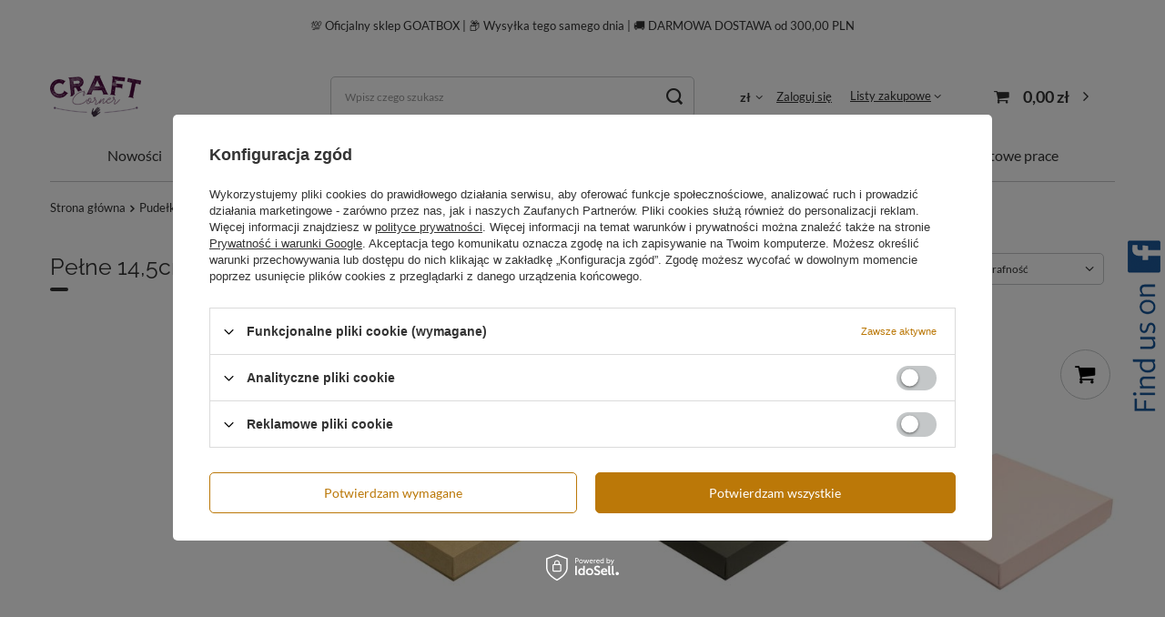

--- FILE ---
content_type: text/html; charset=utf-8
request_url: https://craftcorner.pl/pol_m_Pudelka-GoatBox_Pudelka-kwadratowe_Pelne-14-5cm-niskie-166.html?filter_default=n
body_size: 26528
content:
<!DOCTYPE html>
<html lang="pl" class="--vat --gross " ><head><link rel="preload" as="image" fetchpriority="high" media="(max-width: 420px)" href="/hpeciai/2d3ddcfd21568228738494487c4d2d96/pol_is_Pudelko-na-kartke-eco-kraft-niskie-GoatBox-10jpg"><link rel="preload" as="image" fetchpriority="high" media="(min-width: 420.1px)" href="/hpeciai/15e078a0091efe1a40d958770c1c34e1/pol_il_Pudelko-na-kartke-eco-kraft-niskie-GoatBox-10jpg"><link rel="preload" as="image" fetchpriority="high" media="(max-width: 420px)" href="/hpeciai/3956eac64e93e971feea002ab7126e76/pol_is_Pudelko-na-kartke-czarne-niskie-GoatBox-54jpg"><link rel="preload" as="image" fetchpriority="high" media="(min-width: 420.1px)" href="/hpeciai/9b9b2afe0f42d090ad4fca3875bc7807/pol_il_Pudelko-na-kartke-czarne-niskie-GoatBox-54jpg"><meta name="viewport" content="user-scalable=no, initial-scale = 1.0, maximum-scale = 1.0, width=device-width, viewport-fit=cover"><meta http-equiv="Content-Type" content="text/html; charset=utf-8"><meta http-equiv="X-UA-Compatible" content="IE=edge"><title>Pudełka GoatBox | Pudełka kwadratowe | Pełne 14,5cm niskie</title><meta name="keywords" content="Pudełka GoatBox | Pudełka kwadratowe | Pełne 14,5cm niskie | pudełko exploding box, baza na kartki, scrapbooking sklep, kwiatki scrapbooking, papier do scrapbookingu, decoupage scrapbooking, craftcorner, goatbox, goat box, sklep do scrapbookingu, decoupage materiały, tekturowe wycinanki, tekturki, scrapki, mixmedia"><meta name="description" content="Pełne 14,5cm niskie | craftcorner.pl"><link rel="icon" href="/gfx/pol/favicon.ico"><meta name="theme-color" content="#BB7808"><meta name="msapplication-navbutton-color" content="#BB7808"><meta name="apple-mobile-web-app-status-bar-style" content="#BB7808"><link rel="preload stylesheet" as="style" href="/gfx/pol/style.css.gzip?r=1705337415"><link rel="stylesheet" type="text/css" href="/gfx/pol/search_style.css.gzip?r=1705337415"><script>var app_shop={urls:{prefix:'data="/gfx/'.replace('data="', '')+'pol/',graphql:'/graphql/v1/'},vars:{priceType:'gross',priceTypeVat:true,productDeliveryTimeAndAvailabilityWithBasket:false,geoipCountryCode:'US',fairShopLogo: { enabled: true, image: '/gfx/standards/superfair_light.svg'},currency:{id:'PLN',symbol:'zł',country:'pl',format:'###,##0.00',beforeValue:false,space:true,decimalSeparator:',',groupingSeparator:' '},language:{id:'pol',symbol:'pl',name:'Polski'},},txt:{priceTypeText:' brutto',},fn:{},fnrun:{},files:[],graphql:{}};const getCookieByName=(name)=>{const value=`; ${document.cookie}`;const parts = value.split(`; ${name}=`);if(parts.length === 2) return parts.pop().split(';').shift();return false;};if(getCookieByName('freeeshipping_clicked')){document.documentElement.classList.remove('--freeShipping');}if(getCookieByName('rabateCode_clicked')){document.documentElement.classList.remove('--rabateCode');}function hideClosedBars(){const closedBarsArray=JSON.parse(localStorage.getItem('closedBars'))||[];if(closedBarsArray.length){const styleElement=document.createElement('style');styleElement.textContent=`${closedBarsArray.map((el)=>`#${el}`).join(',')}{display:none !important;}`;document.head.appendChild(styleElement);}}hideClosedBars();</script><meta name="robots" content="index,follow"><meta name="rating" content="general"><meta name="Author" content=" na bazie IdoSell (www.idosell.com/shop).">
<!-- Begin LoginOptions html -->

<style>
#client_new_social .service_item[data-name="service_Apple"]:before, 
#cookie_login_social_more .service_item[data-name="service_Apple"]:before,
.oscop_contact .oscop_login__service[data-service="Apple"]:before {
    display: block;
    height: 2.6rem;
    content: url('/gfx/standards/apple.svg?r=1743165583');
}
.oscop_contact .oscop_login__service[data-service="Apple"]:before {
    height: auto;
    transform: scale(0.8);
}
#client_new_social .service_item[data-name="service_Apple"]:has(img.service_icon):before,
#cookie_login_social_more .service_item[data-name="service_Apple"]:has(img.service_icon):before,
.oscop_contact .oscop_login__service[data-service="Apple"]:has(img.service_icon):before {
    display: none;
}
</style>

<!-- End LoginOptions html -->

<!-- Open Graph -->
<meta property="og:type" content="website"><meta property="og:url" content="https://craftcorner.pl/pol_m_Pudelka-GoatBox_Pudelka-kwadratowe_Pelne-14-5cm-niskie-166.html
"><meta property="og:description" content="Pełne 14,5cm niskie | craftcorner.pl"><meta property="og:locale" content="pl_PL"><meta property="og:image" content="https://craftcorner.pl/hpeciai/041852ec428ac3c80f6812604e5d2be1/pol_pl_Pudelko-na-kartke-eco-kraft-niskie-GoatBox-10_1.jpg"><meta property="og:image:width" content="640"><meta property="og:image:height" content="424">
<!-- End Open Graph -->

<link rel="canonical" href="https://craftcorner.pl/pol_m_Pudelka-GoatBox_Pudelka-kwadratowe_Pelne-14-5cm-niskie-166.html" />

<link rel="stylesheet" type="text/css" href="/data/designs/6561d1b7e66b74.90097455_14/gfx/pol/custom.css.gzip?r=1726120832">
<!-- Begin additional html or js -->


<!--3|1|2-->
<!-- Google Tag Manager -->
<script>(function(w,d,s,l,i){w[l]=w[l]||[];w[l].push({'gtm.start':
new Date().getTime(),event:'gtm.js'});var f=d.getElementsByTagName(s)[0],
j=d.createElement(s),dl=l!='dataLayer'?'&l='+l:'';j.async=true;j.src=
' https://www.googletagmanager.com/gtm.js?id='+i+dl;f.parentNode.insertBefore(j,f);
})(window,document,'script','dataLayer','GTM-T2V3WR5');</script>
<!-- End Google Tag Manager -->
<!--5|1|2-->
<style>.async-hide { opacity: 0 !important} </style>
<script>(function(a,s,y,n,c,h,i,d,e){s.className+=' '+y;h.start=1*new Date;
h.end=i=function(){s.className=s.className.replace(RegExp(' ?'+y),'')};
(a[n]=a[n]||[]).hide=h;setTimeout(function(){i();h.end=null},c);h.timeout=c;
})(window,document.documentElement,'async-hide','dataLayer',4000,
{'GTM-NQWKWM5':true});</script>

<script>
  (function(i,s,o,g,r,a,m){i['GoogleAnalyticsObject']=r;i[r]=i[r]||function(){
  (i[r].q=i[r].q||[]).push(arguments)},i[r].l=1*new Date();a=s.createElement(o),
  m=s.getElementsByTagName(o)[0];a.async=1;a.src=g;m.parentNode.insertBefore(a,m)
  })(window,document,'script','https://www.google-analytics.com/analytics.js','ga');
  ga('create', 'UA-107261986-1', 'auto');
  ga('require', 'GTM-NQWKWM5');
  ga('send', 'pageview');
</script>
<!--17|1|12| modified: 2024-01-29 20:05:02-->
<style>
.product__yousave, .product_name__block.--description, .product .price_sellby {
    display: none !important;
}
</style>
<!--21|1|12| modified: 2024-01-29 20:05:02-->
<style>
@media (min-width: 979px) {
    body {
        overflow: unset !important;
    }
}
</style>
<!--20|1|12| modified: 2024-01-29 20:05:02-->
<style>
@media (min-width: 979px) {
/* subsubnav */
    .navbar-subsubnav:not(.navbar-subnav .nav-item:hover > .navbar-subsubnav) {
        display: none !important;
    }
    .navbar-subnav {
        padding: 10px 0 !important;
    }
    .navbar-subnav > .nav-item {
        width: 100% !important;
    }
    .navbar-subnav .nav-item.nav-merge {
        padding: 0 !important;
    }
    .navbar-subnav .nav-item:not(.navbar-subsubnav .nav-item) {
        position: relative;
        padding: 0 10px;
    }
    .navbar-subnav .nav-item:hover > .navbar-subsubnav {
        position: absolute;
        left: 100%;
        top: 0;
        background: #FFF;
        border-radius: .8rem;
        border: 1px solid #c4c7c8;
        box-shadow: 0 0 20px -2px rgba(0,0,0,0.2);
        padding: 10px;
        width: max-content;
    }
    .navbar-subsubnav .nav-link {
        font-size: 1.4rem !important;
        padding: 5px 10px !important;
    }
/* subsubnav */

ul.navbar-nav {
    justify-content: center;
}
header .navbar-nav>li {
    position: relative;
}
header .navbar-nav>li:hover>ul {
    display: flex !important;
    flex-direction: column;
    flex-wrap: nowrap;
    width: max-content;
    left: 50% !important;
    position: absolute;
    transform: translateX(-50%) !important;
}
header .nav-link {
    font-weight: 400;
}
}
</style>
<!--19|1|12| modified: 2024-01-29 20:05:02-->
<style>
.main_page #main_hotspot_zone1 h2,
.main_page #main_hotspot_zone2 h2,
.main_page #main_hotspot_zone3 h2 {
    display: none !important;
}
.main_page .hotspot_banner {
    row-gap: 2.4rem;
    border-radius: .8rem;
    overflow: hidden;
}
.main_page h3.hotspot_banner__title {
    color: #333;
    text-align: left;
}
.main_page p.hotspot_banner__text {
    line-height: 160%;
    text-align: left;
}
@media (max-width: 479px) {
    .main_page h3.hotspot_banner__title {
        font-size: 2.4rem;
    }
    .main_page p.hotspot_banner__text {
        font-size: 1.4rem;
    }
}
@media (min-width: 480px) {
    .main_page h3.hotspot_banner__title {
        font-size: 3.2rem;
    }
    .main_page p.hotspot_banner__text {
        font-size: 1.6rem;
    }
}
.main_page a.hotspot_banner__link_more {
    padding: 1.2rem 2.4rem;
    background: #FFF;
    border: 1px solid #bb7808;
    border-radius: 5rem;
    color: #bb7808;
    text-decoration: none;
    position: relative;
}
@media (max-width: 978px) {
    .main_page a.hotspot_banner__link_more::after {
        content: '\f105';
        font-family: 'FontAwesome';
        margin-left: .4rem;
    }
}
@media (min-width: 979px) {
.main_page .hotspot_banner {
    border: 1px solid #bb7808;
}
.main_page .hotspot_banner__img {
    width: 50%;
}
.main_page .hotspot_banner__img img {
    height: 100%;
    width: 100%;
    object-fit: cover;
}
.main_page .hotspot_banner__content {
    width: 50%;
    gap: 2.4rem;
    padding: 0 6.4rem;
}
.main_page a.hotspot_banner__link_more::after {
    content: '';
    width: 0%;
    height: 1px;
    background: #bb7808;
    position: absolute;
    left: 2.4rem;
    bottom: 1.2rem;
    transition: width .25s ease;
}
.main_page a.hotspot_banner__link_more:hover:after {
    width: calc(100% - 4.8rem);
}
.main_page .flex-column-reverse .hotspot_banner__content {
    border-left: none;
    border-radius: 0 .8rem .8rem 0;
}
.main_page .flex-column .hotspot_banner__content {
    border-right: none;
    border-radius: .8rem 0 0 .8rem;
}
}
</style>
<!--22|1|12| modified: 2024-01-29 20:16:56-->
<style>
div#projector_express_section {
    display: none !important;
}
.projector_buy__number_wrapper {
    margin-bottom: 0 !important;
}
.projector_details .projector_buy__number .f-control {
    min-height: 51px;
}
@media (min-width: 758px) {
button#projector_button_basket {
    width: calc(80% + 10px) !important;
}
}
@media (max-width: 757px) {
button#projector_button_basket {
    width: calc(70% + 10px) !important;
}
}
</style>
<!--18|1|12| modified: 2024-01-29 20:05:02-->
<style>
.projector_page #products_associated_zone3 .products {
    justify-content: flex-start !important;
    gap: 1rem;
    margin: 0;
}
.projector_page #products_associated_zone3 .product {
    max-height: 6.4rem;
    max-width: 6.4rem;
    padding: .2rem !important;
    margin-left: 0 !important;
    margin-right: 0 !important;
    border: 1px solid #c4c7c8;
    border-radius: 0.4rem;
}
.projector_page #products_associated_zone3 a.product__icon {
    max-height: 6rem;
    max-width: 6rem;
    overflow: hidden;
}
.projector_page #products_associated_zone3 .hotspot__dots,
.projector_page #products_associated_zone3 .product .product__prices,
.projector_page #products_associated_zone3 .product h3 {
    display: none !important;
}
.projector_page #products_associated_zone3 .headline {
    margin: 0;
    align-items: flex-start;
}
.projector_page #products_associated_zone3 .headline .headline__name {
    font-size: 1.8rem;
}
.projector_page #products_associated_zone3 .headline::after {
    content: none;
}
.slick-list.draggable {
    min-height: 0 !important;
    max-height: 430px !important;
}
img.photos__photo {
    object-fit: cover;
    height: 430px !important;
}
</style>
<!--6|1|3-->
<!-- Global Site Tag (gtag.js) - Google Analytics -->
<script async src="https://www.googletagmanager.com/gtag/js?id=UA-107261986-1"></script>
<script>
  window.dataLayer = window.dataLayer || [];
  function gtag(){dataLayer.push(arguments)};
  gtag('js', new Date());

  gtag('config', 'UA-107261986-1');
</script>

<!--23|1|12-->
<style>
.basketedit_oneclick__button.--express-checkout.basketedit_express_checkout {
    display: none !important;
}
</style>
<!--24|1|13-->
<style>
#opinions_section {
  display: none !important;
}
</style>

<!-- End additional html or js -->
<script type="text/javascript" src="/expressCheckout/smileCheckout.php?v=3"></script><style>express-checkout:not(:defined){-webkit-appearance:none;background:0 0;display:block !important;outline:0;width:100%;min-height:48px;position:relative}</style></head><body>
<!-- Begin additional html or js -->


<!--4|1|2-->
<!-- Google Tag Manager (noscript) -->
<noscript><iframe src=" https://www.googletagmanager.com/ns.html?id=GTM-T2V3WR5";
height="0" width="0" style="display:none;visibility:hidden"></iframe></noscript>
<!-- End Google Tag Manager (noscript) -->

<!-- End additional html or js -->
<div id="container" class="search_page container max-width-1200"><header class=" commercial_banner"><script class="ajaxLoad">app_shop.vars.vat_registered="true";app_shop.vars.currency_format="###,##0.00";app_shop.vars.currency_before_value=false;app_shop.vars.currency_space=true;app_shop.vars.symbol="zł";app_shop.vars.id="PLN";app_shop.vars.baseurl="http://craftcorner.pl/";app_shop.vars.sslurl="https://craftcorner.pl/";app_shop.vars.curr_url="%2Fpol_m_Pudelka-GoatBox_Pudelka-kwadratowe_Pelne-14-5cm-niskie-166.html%3Ffilter_default%3Dn";var currency_decimal_separator=',';var currency_grouping_separator=' ';app_shop.vars.blacklist_extension=["exe","com","swf","js","php"];app_shop.vars.blacklist_mime=["application/javascript","application/octet-stream","message/http","text/javascript","application/x-deb","application/x-javascript","application/x-shockwave-flash","application/x-msdownload"];app_shop.urls.contact="/contact-pol.html";</script><div id="viewType" style="display:none"></div><div class="bars_top bars"><div class="bars__item" id="bar36" style="--background-color:#ffffff;--border-color:#ffffff;--font-color:;"><div class="bars__wrapper"><div class="bars__content"> 💯 Oficjalny sklep GOATBOX | 📦 Wysyłka tego samego dnia | 🚚 DARMOWA DOSTAWA od 300,00 PLN</div></div></div></div><script>document.documentElement.style.setProperty('--bars-height',`${document.querySelector('.bars_top').offsetHeight}px`);</script><div id="logo" class="d-flex align-items-center" data-bg="/data/gfx/mask/pol/top_1_big.jpg"><a href="/" target="_self"><img src="/data/gfx/mask/pol/logo_1_big.png" alt="" width="100" height="50"></a></div><form action="https://craftcorner.pl/search.php" method="get" id="menu_search" class="menu_search"><a href="#showSearchForm" class="menu_search__mobile"></a><div class="menu_search__block"><div class="menu_search__item --input"><input class="menu_search__input" type="text" name="text" autocomplete="off" placeholder="Wpisz czego szukasz"><button class="menu_search__submit" type="submit"></button></div><div class="menu_search__item --results search_result"></div></div></form><div id="menu_settings" class="align-items-center justify-content-center justify-content-lg-end"><div class="open_trigger"><span class="d-none d-md-inline-block flag_txt">zł</span><div class="menu_settings_wrapper d-md-none"><div class="menu_settings_inline"><div class="menu_settings_header">
								Język i waluta: 
							</div><div class="menu_settings_content"><span class="menu_settings_flag flag flag_pol"></span><strong class="menu_settings_value"><span class="menu_settings_language">pl</span><span> | </span><span class="menu_settings_currency">zł</span></strong></div></div><div class="menu_settings_inline"><div class="menu_settings_header">
								Dostawa do: 
							</div><div class="menu_settings_content"><strong class="menu_settings_value">Polska</strong></div></div></div><i class="icon-angle-down d-none d-md-inline-block"></i></div><form action="https://craftcorner.pl/settings.php" method="post"><ul><li><div class="form-group"><label for="menu_settings_curr">Waluta</label><div class="select-after"><select class="form-control" name="curr" id="menu_settings_curr"><option value="PLN" selected>zł</option><option value="EUR">EUR (1 zł = 0.2645EUR)
															</option></select></div></div><div class="form-group"><label for="menu_settings_country">Dostawa do</label><div class="select-after"><select class="form-control" name="country" id="menu_settings_country"><option value="1143020016">Austria</option><option value="1143020022">Belgia</option><option value="1143020029">Bośnia i Hercegowina</option><option value="1143020033">Bułgaria</option><option value="1143020038">Chorwacja</option><option value="1143020041">Czechy</option><option value="1143020042">Dania</option><option value="1143020051">Estonia</option><option value="1143020056">Finlandia</option><option value="1143020057">Francja</option><option value="1143020062">Grecja</option><option value="1170044709">Guernsey</option><option value="1143020075">Hiszpania</option><option value="1143020076">Holandia</option><option value="1143020083">Irlandia</option><option value="1143020089">Jersey</option><option value="1143020115">Liechtenstein</option><option value="1143020116">Litwa</option><option value="1143020118">Łotwa</option><option value="1143020117">Luksembourg</option><option value="1143020149">Norwegia</option><option selected value="1143020003">Polska</option><option value="1143020163">Portugalia</option><option value="1143020169">Rumunia</option><option value="1170044700">Serbia</option><option value="1143020182">Słowacja</option><option value="1143020183">Słowenia</option><option value="1143020192">Szwajcaria</option><option value="1143020193">Szwecja</option><option value="1143020210">Ukraina</option><option value="1143020217">Węgry</option><option value="1143020220">Włochy</option></select></div></div></li><li class="buttons"><button class="btn --solid --large" type="submit">
								Zastosuj zmiany
							</button></li></ul></form><div id="menu_additional"><a class="account_link" href="https://craftcorner.pl/login.php">Zaloguj się</a><div class="shopping_list_top" data-empty="true"><a href="https://craftcorner.pl/pl/shoppinglist/" class="wishlist_link slt_link --empty">Listy zakupowe</a><div class="slt_lists"><ul class="slt_lists__nav"><li class="slt_lists__nav_item" data-list_skeleton="true" data-list_id="true" data-shared="true"><a class="slt_lists__nav_link" data-list_href="true"><span class="slt_lists__nav_name" data-list_name="true"></span><span class="slt_lists__count" data-list_count="true">0</span></a></li><li class="slt_lists__nav_item --empty"><a class="slt_lists__nav_link --empty" href="https://craftcorner.pl/pl/shoppinglist/"><span class="slt_lists__nav_name" data-list_name="true">Lista zakupowa</span><span class="slt_lists__count" data-list_count="true">0</span></a></li></ul></div></div></div></div><div class="shopping_list_top_mobile d-none" data-empty="true"><a href="https://craftcorner.pl/pl/shoppinglist/" class="sltm_link --empty"></a></div><div id="menu_basket" class="topBasket --skeleton"><a class="topBasket__sub" href="/basketedit.php"><span class="badge badge-info"></span><strong class="topBasket__price">0,00 zł</strong></a><div class="topBasket__details --products" style="display: none;"><div class="topBasket__block --labels"><label class="topBasket__item --name">Produkt</label><label class="topBasket__item --sum">Ilość</label><label class="topBasket__item --prices">Cena</label></div><div class="topBasket__block --products"></div></div><div class="topBasket__details --shipping" style="display: none;"><span class="topBasket__name">Koszt dostawy od</span><span id="shipppingCost"></span></div><script>
						app_shop.vars.cache_html = true;
					</script></div><nav id="menu_categories" class="wide"><button type="button" class="navbar-toggler"><i class="icon-reorder"></i></button><div class="navbar-collapse" id="menu_navbar"><ul class="navbar-nav mx-md-n2"><li class="nav-item"><a  href="https://craftcorner.pl/Nowosc-snewproducts-pol.html?filter_default=n" target="_self" title="Nowości" class="nav-link" >Nowości</a></li><li class="nav-item"><a  href="https://craftcorner.pl/Promocja-spromo-pol.html" target="_self" title="Promocje" class="nav-link" >Promocje</a></li><li class="nav-item"><a  href="/pol_m_Bazy-GoatBox-168.html" target="_self" title="Bazy GoatBox" class="nav-link" >Bazy GoatBox</a><ul class="navbar-subnav"><li class="nav-item empty"><a  href="/pol_m_Bazy-GoatBox_Wysuwana-Slider-card-684.html" target="_self" title="Wysuwana / Slider card" class="nav-link" >Wysuwana / Slider card</a></li><li class="nav-item empty"><a  href="/pol_m_Bazy-GoatBox_Bazy-A6-170.html" target="_self" title="Bazy A6" class="nav-link" >Bazy A6</a></li><li class="nav-item empty"><a  href="/pol_m_Bazy-GoatBox_Bazy-A6-pionowe-888.html" target="_self" title="Bazy A6 pionowe" class="nav-link" >Bazy A6 pionowe</a></li><li class="nav-item empty"><a  href="/pol_m_Bazy-GoatBox_Bazy-A6-Swing-498.html" target="_self" title="Bazy A6 Swing" class="nav-link" >Bazy A6 Swing</a></li><li class="nav-item empty"><a  href="/pol_m_Bazy-GoatBox_Bazy-A6-parawan-441.html" target="_self" title="Bazy A6 parawan" class="nav-link" >Bazy A6 parawan</a></li><li class="nav-item empty"><a  href="/pol_m_Bazy-GoatBox_Baza-A6-Z-fold-881.html" target="_self" title="Baza A6 Z-fold " class="nav-link" >Baza A6 Z-fold </a></li><li class="nav-item empty"><a  href="/pol_m_Bazy-GoatBox_Bazy-kwadrat-13-5-cm-172.html" target="_self" title="Bazy kwadrat 13,5 cm" class="nav-link" >Bazy kwadrat 13,5 cm</a></li><li class="nav-item empty"><a  href="/pol_m_Bazy-GoatBox_Bazy-kwadrat-okiennica-13-5-cm-440.html" target="_self" title="Bazy kwadrat okiennica 13,5 cm" class="nav-link" >Bazy kwadrat okiennica 13,5 cm</a></li><li class="nav-item empty"><a  href="/pol_m_Bazy-GoatBox_Bazy-kwadrat-13-5cm-Swing-500.html" target="_self" title="Bazy kwadrat 13,5cm Swing" class="nav-link" >Bazy kwadrat 13,5cm Swing</a></li><li class="nav-item empty"><a  href="/pol_m_Bazy-GoatBox_Bazy-kwadrat-15-cm-407.html" target="_self" title="Bazy kwadrat 15 cm" class="nav-link" >Bazy kwadrat 15 cm</a></li><li class="nav-item empty"><a  href="/pol_m_Bazy-GoatBox_Baza-Twist-Pop-Up-15cm-598.html" target="_self" title="Baza Twist Pop Up 15cm" class="nav-link" >Baza Twist Pop Up 15cm</a></li><li class="nav-item empty"><a  href="/pol_m_Bazy-GoatBox_Bazy-kwadrat-okiennica-15-cm-408.html" target="_self" title="Bazy kwadrat okiennica 15 cm" class="nav-link" >Bazy kwadrat okiennica 15 cm</a></li><li class="nav-item empty"><a  href="/pol_m_Bazy-GoatBox_Bazy-Neverending-Card-15cm-611.html" target="_self" title="Bazy Neverending Card 15cm" class="nav-link" >Bazy Neverending Card 15cm</a></li><li class="nav-item empty"><a  href="/pol_m_Bazy-GoatBox_Bazy-kwadrat-15cm-Swing-501.html" target="_self" title="Bazy kwadrat 15cm Swing" class="nav-link" >Bazy kwadrat 15cm Swing</a></li><li class="nav-item empty"><a  href="/pol_m_Bazy-GoatBox_Bazy-kwadrat-15cm-sztaluga-585.html" target="_self" title="Bazy kwadrat 15cm sztaluga" class="nav-link" >Bazy kwadrat 15cm sztaluga</a></li><li class="nav-item empty"><a  href="/pol_m_Bazy-GoatBox_Bazy-DL-171.html" target="_self" title="Bazy DL" class="nav-link" >Bazy DL</a></li><li class="nav-item empty"><a  href="/pol_m_Bazy-GoatBox_Bazy-DL-poziome-499.html" target="_self" title="Bazy DL poziome" class="nav-link" >Bazy DL poziome</a></li><li class="nav-item empty"><a  href="/pol_m_Bazy-GoatBox_Bazy-DL-okiennica-pozioma-409.html" target="_self" title="Bazy DL okiennica pozioma" class="nav-link" >Bazy DL okiennica pozioma</a></li><li class="nav-item empty"><a  href="/pol_m_Bazy-GoatBox_Bazy-DL-okiennica-pionowa-502.html" target="_self" title="Bazy DL okiennica pionowa" class="nav-link" >Bazy DL okiennica pionowa</a></li><li class="nav-item empty"><a  href="/pol_m_Bazy-GoatBox_Bazy-z-kopertami-245.html" target="_self" title="Bazy z kopertami" class="nav-link" >Bazy z kopertami</a></li><li class="nav-item empty"><a  href="/pol_m_Bazy-GoatBox_Winietki-5-5x10-cm-392.html" target="_self" title="Winietki 5,5x10 cm" class="nav-link" >Winietki 5,5x10 cm</a></li><li class="nav-item empty"><a  href="/pol_m_Bazy-GoatBox_Winietki-7-5x13-5cm-442.html" target="_self" title="Winietki 7,5x13,5cm" class="nav-link" >Winietki 7,5x13,5cm</a></li><li class="nav-item"><a  href="/pol_m_Bazy-GoatBox_Bazy-Tagi-410.html" target="_self" title="Bazy Tagi" class="nav-link" >Bazy Tagi</a><ul class="navbar-subsubnav"><li class="nav-item"><a  href="/pol_m_Bazy-GoatBox_Bazy-Tagi_Baza-tag-zakladka-885.html" target="_self" title="Baza tag zakładka" class="nav-link" >Baza tag zakładka</a></li></ul></li><li class="nav-item empty"><a  href="/pol_m_Bazy-GoatBox_Zawieszki-na-butelke-584.html" target="_self" title="Zawieszki na butelkę" class="nav-link" >Zawieszki na butelkę</a></li><li class="nav-item empty"><a  href="/pol_m_Bazy-GoatBox_Kopertowka-678.html" target="_self" title="Kopertówka" class="nav-link" >Kopertówka</a></li><li class="nav-item empty"><a  href="/pol_m_Bazy-GoatBox_Shadow-card-trojwymiarowa-na-plasko-679.html" target="_self" title="Shadow card / trójwymiarowa na płasko" class="nav-link" >Shadow card / trójwymiarowa na płasko</a></li><li class="nav-item empty"><a  href="/pol_m_Bazy-GoatBox_Baza-CYFRA-718.html" target="_self" title="Baza CYFRA" class="nav-link" >Baza CYFRA</a></li><li class="nav-item empty"><a  href="/pol_m_Bazy-GoatBox_Baza-LITERA-739.html" target="_self" title="Baza LITERA" class="nav-link" >Baza LITERA</a></li><li class="nav-item"><a  href="/pol_m_Bazy-GoatBox_Bazy-albumowe-GoatBox-394.html" target="_self" title="Bazy albumowe GoatBox" class="nav-link" >Bazy albumowe GoatBox</a><ul class="navbar-subsubnav"><li class="nav-item"><a  href="/pol_m_Bazy-GoatBox_Bazy-albumowe-GoatBox_Kwadratowe-540.html" target="_self" title="Kwadratowe" class="nav-link" >Kwadratowe</a></li><li class="nav-item"><a  href="/pol_m_Bazy-GoatBox_Bazy-albumowe-GoatBox_Prostokatne-541.html" target="_self" title="Prostokątne" class="nav-link" >Prostokątne</a></li></ul></li><li class="nav-item empty"><a  href="/pol_m_Bazy-GoatBox_Baza-Latawiec-816.html" target="_self" title="Baza Latawiec" class="nav-link" >Baza Latawiec</a></li><li class="nav-item empty"><a  href="/pol_m_Bazy-GoatBox_Bazy-B6-886.html" target="_self" title="Bazy B6" class="nav-link" >Bazy B6</a></li><li class="nav-item empty"><a  href="/pol_m_Bazy-GoatBox_Bazy-B6-pionowe-887.html" target="_self" title="Bazy B6 pionowe" class="nav-link" >Bazy B6 pionowe</a></li></ul></li><li class="nav-item"><a  href="/pol_m_Papiery-173.html" target="_self" title="Papiery" class="nav-link" >Papiery</a><ul class="navbar-subnav"><li class="nav-item empty"><a  href="/pol_m_Papiery_Format-13-x-24-cm-267.html" target="_self" title="Format 13 x 24 cm" class="nav-link" >Format 13 x 24 cm</a></li><li class="nav-item empty"><a  href="/pol_m_Papiery_Format-19-x-25-cm-175.html" target="_self" title="Format 19 x 25 cm" class="nav-link" >Format 19 x 25 cm</a></li><li class="nav-item empty"><a  href="/pol_m_Papiery_Format-30-x-30-cm-384.html" target="_self" title="Format 30 x 30 cm" class="nav-link" >Format 30 x 30 cm</a></li><li class="nav-item"><a  href="/pol_m_Papiery_Craft-OClock-523.html" target="_self" title="Craft O'Clock" class="nav-link" >Craft O'Clock</a><ul class="navbar-subsubnav more"><li class="nav-item"><a  href="/pol_m_Papiery_Craft-OClock_Koncowki-kolekcji-901.html" target="_self" title="Końcówki kolekcji" class="nav-link" >Końcówki kolekcji</a></li><li class="nav-item"><a  href="/pol_m_Papiery_Craft-OClock_Okladki-albumowe-554.html" target="_self" title="Okładki albumowe" class="nav-link" >Okładki albumowe</a></li><li class="nav-item"><a  href="/pol_m_Papiery_Craft-OClock_Liscie-kwiatki-wianki-560.html" target="_self" title="Liście kwiatki wianki" class="nav-link" >Liście kwiatki wianki</a></li><li class="nav-item"><a  href="/pol_m_Papiery_Craft-OClock_BASIC-Craft-o-Clock-636.html" target="_self" title="BASIC Craft o Clock" class="nav-link" >BASIC Craft o Clock</a></li><li class="nav-item"><a  href="/pol_m_Papiery_Craft-OClock_NAPISY-638.html" target="_self" title="NAPISY " class="nav-link" >NAPISY </a></li><li class="nav-item"><a  href="/pol_m_Papiery_Craft-OClock_Cordial-Invitation-704.html" target="_self" title="Cordial Invitation" class="nav-link" >Cordial Invitation</a></li><li class="nav-item"><a  href="/pol_m_Papiery_Craft-OClock_My-sweet-treasure-705.html" target="_self" title="My sweet treasure" class="nav-link" >My sweet treasure</a></li><li class="nav-item"><a  href="/pol_m_Papiery_Craft-OClock_Safari-Friends-725.html" target="_self" title="Safari Friends" class="nav-link" >Safari Friends</a></li><li class="nav-item"><a  href="/pol_m_Papiery_Craft-OClock_Oh-Boy-Oh-Girl-740.html" target="_self" title="Oh Boy/ Oh Girl" class="nav-link" >Oh Boy/ Oh Girl</a></li><li class="nav-item"><a  href="/pol_m_Papiery_Craft-OClock_Garden-of-Harmony-741.html" target="_self" title="Garden of Harmony" class="nav-link" >Garden of Harmony</a></li><li class="nav-item"><a  href="/pol_m_Papiery_Craft-OClock_Unicorn-Sweet-773.html" target="_self" title="Unicorn Sweet" class="nav-link" >Unicorn Sweet</a></li><li class="nav-item"><a  href="/pol_m_Papiery_Craft-OClock_A-Day-to-Remember-792.html" target="_self" title="A Day to Remember" class="nav-link" >A Day to Remember</a></li><li class="nav-item"><a  href="/pol_m_Papiery_Craft-OClock_Tulip-Love-793.html" target="_self" title="Tulip Love" class="nav-link" >Tulip Love</a></li><li class="nav-item"><a  href="/pol_m_Papiery_Craft-OClock_Girl-Curl-810.html" target="_self" title="Girl &amp;amp; Curl" class="nav-link" >Girl &amp; Curl</a></li><li class="nav-item"><a  href="/pol_m_Papiery_Craft-OClock_Boy-Toy-811.html" target="_self" title="Boy &amp;amp; Toy" class="nav-link" >Boy &amp; Toy</a></li><li class="nav-item"><a  href="/pol_m_Papiery_Craft-OClock_Soulflowers-817.html" target="_self" title="Soulflowers" class="nav-link" >Soulflowers</a></li><li class="nav-item"><a  href="/pol_m_Papiery_Craft-OClock_Sunset-Mood-818.html" target="_self" title="Sunset Mood" class="nav-link" >Sunset Mood</a></li><li class="nav-item"><a  href="/pol_m_Papiery_Craft-OClock_Christmas-everywhere-829.html" target="_self" title="Christmas everywhere" class="nav-link" >Christmas everywhere</a></li><li class="nav-item"><a  href="/pol_m_Papiery_Craft-OClock_Savor-the-Moment-877.html" target="_self" title="Savor the Moment" class="nav-link" >Savor the Moment</a></li><li class="nav-item"><a  href="/pol_m_Papiery_Craft-OClock_Nighttime-Chill-879.html" target="_self" title="Nighttime Chill" class="nav-link" >Nighttime Chill</a></li><li class="nav-item"><a  href="/pol_m_Papiery_Craft-OClock_Cherished-Memories-889.html" target="_self" title="Cherished Memories" class="nav-link" >Cherished Memories</a></li><li class="nav-item"><a  href="/pol_m_Papiery_Craft-OClock_Rose-Emotions-890.html" target="_self" title="Rose Emotions" class="nav-link" >Rose Emotions</a></li><li class="nav-item"><a  href="/pol_m_Papiery_Craft-OClock_Its-My-Party-900.html" target="_self" title="It's My Party" class="nav-link" >It's My Party</a></li><li class="nav-item"><a  href="/pol_m_Papiery_Craft-OClock_Heart-of-the-Sun-902.html" target="_self" title="Heart of the Sun" class="nav-link" >Heart of the Sun</a></li><li class="nav-item"><a  href="/pol_m_Papiery_Craft-OClock_Summer-Adventures-908.html" target="_self" title="Summer Adventures" class="nav-link" >Summer Adventures</a></li><li class="nav-item"><a  href="/pol_m_Papiery_Craft-OClock_Mindfulness-Time-909.html" target="_self" title="Mindfulness Time" class="nav-link" >Mindfulness Time</a></li><li class="nav-item"><a  href="/pol_m_Papiery_Craft-OClock_Sprites-of-Harmony-914.html" target="_self" title="Sprites of Harmony" class="nav-link" >Sprites of Harmony</a></li><li class="nav-item"><a  href="/pol_m_Papiery_Craft-OClock_Jolly-Season-915.html" target="_self" title="Jolly Season" class="nav-link" >Jolly Season</a></li><li class="nav-item"><a  href="/pol_m_Papiery_Craft-OClock_Plum-Caramel-922.html" target="_self" title="Plum &amp;amp; Caramel" class="nav-link" >Plum &amp; Caramel</a></li><li class="nav-item"><a  href="/pol_m_Papiery_Craft-OClock_Timeless-Grace-923.html" target="_self" title="Timeless Grace" class="nav-link" >Timeless Grace</a></li><li class="nav-item"><a  href="/pol_m_Papiery_Craft-OClock_Creative-Extras-Zestawy-dodatkow-tematycznych-927.html" target="_self" title="Creative Extras - Zestawy dodatków tematycznych" class="nav-link" >Creative Extras - Zestawy dodatków tematycznych</a></li><li class="nav-item --extend"><a href="" class="nav-link" txt_alt="- Zwiń">+ Rozwiń</a></li></ul></li><li class="nav-item"><a  href="/pol_m_Papiery_Scrap-and-Me-443.html" target="_self" title="Scrap and Me" class="nav-link" >Scrap and Me</a><ul class="navbar-subsubnav more"><li class="nav-item"><a  href="/pol_m_Papiery_Scrap-and-Me_Wykrojniki-899.html" target="_self" title="Wykrojniki" class="nav-link" >Wykrojniki</a></li><li class="nav-item"><a  href="/pol_m_Papiery_Scrap-and-Me_Oh-Baby-910.html" target="_self" title="Oh, Baby" class="nav-link" >Oh, Baby</a></li><li class="nav-item"><a  href="/pol_m_Papiery_Scrap-and-Me_Sunday-Morning-898.html" target="_self" title="Sunday Morning" class="nav-link" >Sunday Morning</a></li><li class="nav-item"><a  href="/pol_m_Papiery_Scrap-and-Me_4-Him-893.html" target="_self" title="4 Him" class="nav-link" >4 Him</a></li><li class="nav-item"><a  href="/pol_m_Papiery_Scrap-and-Me_White-Roses-880.html" target="_self" title="White Roses" class="nav-link" >White Roses</a></li><li class="nav-item"><a  href="/pol_m_Papiery_Scrap-and-Me_Amidst-The-Roses-617.html" target="_self" title="Amidst The Roses" class="nav-link" >Amidst The Roses</a></li><li class="nav-item"><a  href="/pol_m_Papiery_Scrap-and-Me_Little-Cuties-454.html" target="_self" title="Little Cuties" class="nav-link" >Little Cuties</a></li><li class="nav-item"><a  href="/pol_m_Papiery_Scrap-and-Me_Joyful-kids-605.html" target="_self" title="Joyful kids" class="nav-link" >Joyful kids</a></li><li class="nav-item"><a  href="/pol_m_Papiery_Scrap-and-Me_Simple-Story-Beige-474.html" target="_self" title="Simple Story Beige" class="nav-link" >Simple Story Beige</a></li><li class="nav-item"><a  href="/pol_m_Papiery_Scrap-and-Me_Pink-Blossom-Celebrations-Rouge-518.html" target="_self" title="Pink Blossom/ Celebrations Rouge" class="nav-link" >Pink Blossom/ Celebrations Rouge</a></li><li class="nav-item"><a  href="/pol_m_Papiery_Scrap-and-Me_Celebrations-Blue-528.html" target="_self" title="Celebrations Blue" class="nav-link" >Celebrations Blue</a></li><li class="nav-item"><a  href="/pol_m_Papiery_Scrap-and-Me_Blooming-Magnolia-623.html" target="_self" title="Blooming Magnolia" class="nav-link" >Blooming Magnolia</a></li><li class="nav-item"><a  href="/pol_m_Papiery_Scrap-and-Me_Something-Else-579.html" target="_self" title="Something Else" class="nav-link" >Something Else</a></li><li class="nav-item"><a  href="/pol_m_Papiery_Scrap-and-Me_Meadow-Impressions-588.html" target="_self" title="Meadow Impressions" class="nav-link" >Meadow Impressions</a></li><li class="nav-item"><a  href="/pol_m_Papiery_Scrap-and-Me_Nice-Moments-606.html" target="_self" title="Nice Moments" class="nav-link" >Nice Moments</a></li><li class="nav-item"><a  href="/pol_m_Papiery_Scrap-and-Me_Holly-Jolly-Christmas-Boze-Narodzenie-464.html" target="_self" title="Holly Jolly Christmas - Boże Narodzenie" class="nav-link" >Holly Jolly Christmas - Boże Narodzenie</a></li><li class="nav-item"><a  href="/pol_m_Papiery_Scrap-and-Me_Especially-For-You-632.html" target="_self" title="Especially For You" class="nav-link" >Especially For You</a></li><li class="nav-item"><a  href="/pol_m_Papiery_Scrap-and-Me_Rosy-Days-Sapphire-Days-637.html" target="_self" title="Rosy Days/ Sapphire Days" class="nav-link" >Rosy Days/ Sapphire Days</a></li><li class="nav-item"><a  href="/pol_m_Papiery_Scrap-and-Me_Aquarelles-643.html" target="_self" title="Aquarelles" class="nav-link" >Aquarelles</a></li><li class="nav-item"><a  href="/pol_m_Papiery_Scrap-and-Me_Bright-Soft-649.html" target="_self" title="Bright &amp;amp; Soft" class="nav-link" >Bright &amp; Soft</a></li><li class="nav-item"><a  href="/pol_m_Papiery_Scrap-and-Me_Vintage-Garden-673.html" target="_self" title="Vintage Garden " class="nav-link" >Vintage Garden </a></li><li class="nav-item"><a  href="/pol_m_Papiery_Scrap-and-Me_Frosty-Days-683.html" target="_self" title="Frosty Days" class="nav-link" >Frosty Days</a></li><li class="nav-item"><a  href="/pol_m_Papiery_Scrap-and-Me_Grunge-Backgrounds-695.html" target="_self" title="Grunge Backgrounds" class="nav-link" >Grunge Backgrounds</a></li><li class="nav-item"><a  href="/pol_m_Papiery_Scrap-and-Me_Sunflowers-Sloneczniki-696.html" target="_self" title="Sunflowers Słoneczniki" class="nav-link" >Sunflowers Słoneczniki</a></li><li class="nav-item"><a  href="/pol_m_Papiery_Scrap-and-Me_Afternoon-Sky-703.html" target="_self" title="Afternoon Sky" class="nav-link" >Afternoon Sky</a></li><li class="nav-item"><a  href="/pol_m_Papiery_Scrap-and-Me_Spring-Purple-712.html" target="_self" title="Spring Purple" class="nav-link" >Spring Purple</a></li><li class="nav-item"><a  href="/pol_m_Papiery_Scrap-and-Me_Magic-Christmas-721.html" target="_self" title="Magic Christmas" class="nav-link" >Magic Christmas</a></li><li class="nav-item"><a  href="/pol_m_Papiery_Scrap-and-Me_Beauties-722.html" target="_self" title="Beauties" class="nav-link" >Beauties</a></li><li class="nav-item"><a  href="/pol_m_Papiery_Scrap-and-Me_Dream-a-Little-728.html" target="_self" title="Dream a Little" class="nav-link" >Dream a Little</a></li><li class="nav-item"><a  href="/pol_m_Papiery_Scrap-and-Me_Summer-Meadow-751.html" target="_self" title="Summer Meadow" class="nav-link" >Summer Meadow</a></li><li class="nav-item"><a  href="/pol_m_Papiery_Scrap-and-Me_Happy-Holidays-758.html" target="_self" title="Happy Holidays" class="nav-link" >Happy Holidays</a></li><li class="nav-item"><a  href="/pol_m_Papiery_Scrap-and-Me_Watercolors-775.html" target="_self" title="Watercolors" class="nav-link" >Watercolors</a></li><li class="nav-item"><a  href="/pol_m_Papiery_Scrap-and-Me_Blue-Roses-Pink-Roses-799.html" target="_self" title="Blue Roses Pink Roses " class="nav-link" >Blue Roses Pink Roses </a></li><li class="nav-item"><a  href="/pol_m_Papiery_Scrap-and-Me_Sunny-Blooms-815.html" target="_self" title="Sunny Blooms" class="nav-link" >Sunny Blooms</a></li><li class="nav-item"><a  href="/pol_m_Papiery_Scrap-and-Me_Rustic-Christmas-833.html" target="_self" title="Rustic Christmas" class="nav-link" >Rustic Christmas</a></li><li class="nav-item"><a  href="/pol_m_Papiery_Scrap-and-Me_Winter-Sparkle-918.html" target="_self" title="Winter Sparkle" class="nav-link" >Winter Sparkle</a></li><li class="nav-item"><a  href="/pol_m_Papiery_Scrap-and-Me_Simple-Story-4-925.html" target="_self" title="Simple Story 4" class="nav-link" >Simple Story 4</a></li><li class="nav-item --extend"><a href="" class="nav-link" txt_alt="- Zwiń">+ Rozwiń</a></li></ul></li><li class="nav-item empty"><a  href="/pol_m_Papiery_ZoJu-Design-604.html" target="_self" title="ZoJu Design" class="nav-link" >ZoJu Design</a></li><li class="nav-item"><a  href="/pol_m_Papiery_P13-Piatek-Trzynastego-594.html" target="_self" title="P13 Piątek Trzynastego " class="nav-link" >P13 Piątek Trzynastego </a><ul class="navbar-subsubnav more"><li class="nav-item"><a  href="/pol_m_Papiery_P13-Piatek-Trzynastego-_Four-Seasons-626.html" target="_self" title="Four Seasons" class="nav-link" >Four Seasons</a></li><li class="nav-item"><a  href="/pol_m_Papiery_P13-Piatek-Trzynastego-_Inne-kolekcje-ostatnie-sztuki-wyprzedaz-627.html" target="_self" title="Inne kolekcje, ostatnie sztuki, wyprzedaż %" class="nav-link" >Inne kolekcje, ostatnie sztuki, wyprzedaż %</a></li><li class="nav-item"><a  href="/pol_m_Papiery_P13-Piatek-Trzynastego-_Mala-Dziewczynka-657.html" target="_self" title="Mała Dziewczynka" class="nav-link" >Mała Dziewczynka</a></li><li class="nav-item"><a  href="/pol_m_Papiery_P13-Piatek-Trzynastego-_Christmas-Treats-658.html" target="_self" title="Christmas Treats" class="nav-link" >Christmas Treats</a></li><li class="nav-item"><a  href="/pol_m_Papiery_P13-Piatek-Trzynastego-_Girl-Gang-659.html" target="_self" title="Girl Gang" class="nav-link" >Girl Gang</a></li><li class="nav-item"><a  href="/pol_m_Papiery_P13-Piatek-Trzynastego-_Baby-Joy-660.html" target="_self" title="Baby Joy" class="nav-link" >Baby Joy</a></li><li class="nav-item"><a  href="/pol_m_Papiery_P13-Piatek-Trzynastego-_Around-the-Table-661.html" target="_self" title="Around the Table" class="nav-link" >Around the Table</a></li><li class="nav-item"><a  href="/pol_m_Papiery_P13-Piatek-Trzynastego-_Forest-Tea-Party-662.html" target="_self" title="Forest Tea Party" class="nav-link" >Forest Tea Party</a></li><li class="nav-item"><a  href="/pol_m_Papiery_P13-Piatek-Trzynastego-_Free-Spirit-663.html" target="_self" title="Free Spirit" class="nav-link" >Free Spirit</a></li><li class="nav-item"><a  href="/pol_m_Papiery_P13-Piatek-Trzynastego-_Alwyas-and-Forever-664.html" target="_self" title="Alwyas and Forever" class="nav-link" >Alwyas and Forever</a></li><li class="nav-item"><a  href="/pol_m_Papiery_P13-Piatek-Trzynastego-_The-Garden-of-Books-665.html" target="_self" title="The Garden of Books" class="nav-link" >The Garden of Books</a></li><li class="nav-item"><a  href="/pol_m_Papiery_P13-Piatek-Trzynastego-_Stiched-with-Love-666.html" target="_self" title="Stiched with Love" class="nav-link" >Stiched with Love</a></li><li class="nav-item"><a  href="/pol_m_Papiery_P13-Piatek-Trzynastego-_Cosy-Winter-667.html" target="_self" title="Cosy Winter" class="nav-link" >Cosy Winter</a></li><li class="nav-item"><a  href="/pol_m_Papiery_P13-Piatek-Trzynastego-_Cute-Co-668.html" target="_self" title="Cute &amp;amp;Co." class="nav-link" >Cute &amp;Co.</a></li><li class="nav-item"><a  href="/pol_m_Papiery_P13-Piatek-Trzynastego-_Sugar-and-Spice-669.html" target="_self" title="Sugar and Spice" class="nav-link" >Sugar and Spice</a></li><li class="nav-item"><a  href="/pol_m_Papiery_P13-Piatek-Trzynastego-_We-Are-Family-670.html" target="_self" title="We Are Family" class="nav-link" >We Are Family</a></li><li class="nav-item"><a  href="/pol_m_Papiery_P13-Piatek-Trzynastego-_Beyond-the-Sea-671.html" target="_self" title="Beyond the Sea" class="nav-link" >Beyond the Sea</a></li><li class="nav-item"><a  href="/pol_m_Papiery_P13-Piatek-Trzynastego-_Til-we-meet-again-672.html" target="_self" title="Til we meet again" class="nav-link" >Til we meet again</a></li><li class="nav-item"><a  href="/pol_m_Papiery_P13-Piatek-Trzynastego-_Happy-Halloween-680.html" target="_self" title="Happy Halloween" class="nav-link" >Happy Halloween</a></li><li class="nav-item"><a  href="/pol_m_Papiery_P13-Piatek-Trzynastego-_Good-Night-681.html" target="_self" title="Good Night" class="nav-link" >Good Night</a></li><li class="nav-item"><a  href="/pol_m_Papiery_P13-Piatek-Trzynastego-_Time-to-Relax-682.html" target="_self" title="Time to Relax" class="nav-link" >Time to Relax</a></li><li class="nav-item"><a  href="/pol_m_Papiery_P13-Piatek-Trzynastego-_No-planet-B-687.html" target="_self" title="No planet B" class="nav-link" >No planet B</a></li><li class="nav-item"><a  href="/pol_m_Papiery_P13-Piatek-Trzynastego-_Let-your-creativity-bloom-688.html" target="_self" title="Let your creativity bloom" class="nav-link" >Let your creativity bloom</a></li><li class="nav-item"><a  href="/pol_m_Papiery_P13-Piatek-Trzynastego-_You-Can-Be-Anything-698.html" target="_self" title="You Can Be Anything" class="nav-link" >You Can Be Anything</a></li><li class="nav-item"><a  href="/pol_m_Papiery_P13-Piatek-Trzynastego-_BirdHouse-719.html" target="_self" title="BirdHouse" class="nav-link" >BirdHouse</a></li><li class="nav-item"><a  href="/pol_m_Papiery_P13-Piatek-Trzynastego-_Dear-Love-720.html" target="_self" title="Dear Love" class="nav-link" >Dear Love</a></li><li class="nav-item"><a  href="/pol_m_Papiery_P13-Piatek-Trzynastego-_Secret-Garden-726.html" target="_self" title="Secret Garden" class="nav-link" >Secret Garden</a></li><li class="nav-item"><a  href="/pol_m_Papiery_P13-Piatek-Trzynastego-_Woodland-Cuties-727.html" target="_self" title="Woodland Cuties" class="nav-link" >Woodland Cuties</a></li><li class="nav-item"><a  href="/pol_m_Papiery_P13-Piatek-Trzynastego-_Have-Fun-734.html" target="_self" title="Have Fun" class="nav-link" >Have Fun</a></li><li class="nav-item"><a  href="/pol_m_Papiery_P13-Piatek-Trzynastego-_Naturalist-797.html" target="_self" title="Naturalist" class="nav-link" >Naturalist</a></li><li class="nav-item"><a  href="/pol_m_Papiery_P13-Piatek-Trzynastego-_Believe-in-Fairies-806.html" target="_self" title="Believe in Fairies" class="nav-link" >Believe in Fairies</a></li><li class="nav-item"><a  href="/pol_m_Papiery_P13-Piatek-Trzynastego-_Travel-Journal-807.html" target="_self" title="Travel Journal" class="nav-link" >Travel Journal</a></li><li class="nav-item --extend"><a href="" class="nav-link" txt_alt="- Zwiń">+ Rozwiń</a></li></ul></li><li class="nav-item"><a  href="/pol_m_Papiery_Mintay-Papers-by-Karola-460.html" target="_self" title="Mintay Papers by Karola" class="nav-link" >Mintay Papers by Karola</a><ul class="navbar-subsubnav more"><li class="nav-item"><a  href="/pol_m_Papiery_Mintay-Papers-by-Karola_Antique-Shop-872.html" target="_self" title="Antique Shop" class="nav-link" >Antique Shop</a></li><li class="nav-item"><a  href="/pol_m_Papiery_Mintay-Papers-by-Karola_Apple-Season-653.html" target="_self" title="Apple Season" class="nav-link" >Apple Season</a></li><li class="nav-item"><a  href="/pol_m_Papiery_Mintay-Papers-by-Karola_Blissful-Time-848.html" target="_self" title="Blissful Time" class="nav-link" >Blissful Time</a></li><li class="nav-item"><a  href="/pol_m_Papiery_Mintay-Papers-by-Karola_Bohemian-Wedding-863.html" target="_self" title="Bohemian Wedding" class="nav-link" >Bohemian Wedding</a></li><li class="nav-item"><a  href="/pol_m_Papiery_Mintay-Papers-by-Karola_Botany-844.html" target="_self" title="Botany" class="nav-link" >Botany</a></li><li class="nav-item"><a  href="/pol_m_Papiery_Mintay-Papers-by-Karola_Chocolate-Kiss-867.html" target="_self" title="Chocolate Kiss" class="nav-link" >Chocolate Kiss</a></li><li class="nav-item"><a  href="/pol_m_Papiery_Mintay-Papers-by-Karola_City-of-Love-841.html" target="_self" title="City of Love" class="nav-link" >City of Love</a></li><li class="nav-item"><a  href="/pol_m_Papiery_Mintay-Papers-by-Karola_Coastal-Memories-856.html" target="_self" title="Coastal Memories" class="nav-link" >Coastal Memories</a></li><li class="nav-item"><a  href="/pol_m_Papiery_Mintay-Papers-by-Karola_Day-by-Day-838.html" target="_self" title="Day by Day" class="nav-link" >Day by Day</a></li><li class="nav-item"><a  href="/pol_m_Papiery_Mintay-Papers-by-Karola_Dreamland-853.html" target="_self" title="Dreamland" class="nav-link" >Dreamland</a></li><li class="nav-item"><a  href="/pol_m_Papiery_Mintay-Papers-by-Karola_Elodie-859.html" target="_self" title="Elodie" class="nav-link" >Elodie</a></li><li class="nav-item"><a  href="/pol_m_Papiery_Mintay-Papers-by-Karola_Garage-860.html" target="_self" title="Garage" class="nav-link" >Garage</a></li><li class="nav-item"><a  href="/pol_m_Papiery_Mintay-Papers-by-Karola_Golden-Days-850.html" target="_self" title="Golden Days" class="nav-link" >Golden Days</a></li><li class="nav-item"><a  href="/pol_m_Papiery_Mintay-Papers-by-Karola_Grandmas-Attic-849.html" target="_self" title="Grandmas Attic" class="nav-link" >Grandmas Attic</a></li><li class="nav-item"><a  href="/pol_m_Papiery_Mintay-Papers-by-Karola_Her-Story-868.html" target="_self" title="Her Story" class="nav-link" >Her Story</a></li><li class="nav-item"><a  href="/pol_m_Papiery_Mintay-Papers-by-Karola_Joy-of-Life-845.html" target="_self" title="Joy of Life" class="nav-link" >Joy of Life</a></li><li class="nav-item"><a  href="/pol_m_Papiery_Mintay-Papers-by-Karola_Lady-839.html" target="_self" title="Lady" class="nav-link" >Lady</a></li><li class="nav-item"><a  href="/pol_m_Papiery_Mintay-Papers-by-Karola_Lavender-Farm-846.html" target="_self" title="Lavender Farm" class="nav-link" >Lavender Farm</a></li><li class="nav-item"><a  href="/pol_m_Papiery_Mintay-Papers-by-Karola_Lilac-Garden-854.html" target="_self" title="Lilac Garden" class="nav-link" >Lilac Garden</a></li><li class="nav-item"><a  href="/pol_m_Papiery_Mintay-Papers-by-Karola_Little-One-861.html" target="_self" title="Little One" class="nav-link" >Little One</a></li><li class="nav-item"><a  href="/pol_m_Papiery_Mintay-Papers-by-Karola_Mamarazzi-842.html" target="_self" title="Mamarazzi" class="nav-link" >Mamarazzi</a></li><li class="nav-item"><a  href="/pol_m_Papiery_Mintay-Papers-by-Karola_Mediterranean-Heaven-870.html" target="_self" title="Mediterranean Heaven" class="nav-link" >Mediterranean Heaven</a></li><li class="nav-item"><a  href="/pol_m_Papiery_Mintay-Papers-by-Karola_Mr-Fix-It-871.html" target="_self" title="Mr. Fix It" class="nav-link" >Mr. Fix It</a></li><li class="nav-item"><a  href="/pol_m_Papiery_Mintay-Papers-by-Karola_Nanas-Kitchen-869.html" target="_self" title="Nana's Kitchen" class="nav-link" >Nana's Kitchen</a></li><li class="nav-item"><a  href="/pol_m_Papiery_Mintay-Papers-by-Karola_Peony-Garden-865.html" target="_self" title="Peony Garden" class="nav-link" >Peony Garden</a></li><li class="nav-item"><a  href="/pol_m_Papiery_Mintay-Papers-by-Karola_Places-We-Go-866.html" target="_self" title="Places We Go" class="nav-link" >Places We Go</a></li><li class="nav-item"><a  href="/pol_m_Papiery_Mintay-Papers-by-Karola_Rustic-Charms-855.html" target="_self" title="Rustic Charms" class="nav-link" >Rustic Charms</a></li><li class="nav-item"><a  href="/pol_m_Papiery_Mintay-Papers-by-Karola_School-Days-864.html" target="_self" title="School Days" class="nav-link" >School Days</a></li><li class="nav-item"><a  href="/pol_m_Papiery_Mintay-Papers-by-Karola_Seaside-Escape-843.html" target="_self" title="Seaside Escape" class="nav-link" >Seaside Escape</a></li><li class="nav-item"><a  href="/pol_m_Papiery_Mintay-Papers-by-Karola_Sunset-Beach-847.html" target="_self" title="Sunset Beach" class="nav-link" >Sunset Beach</a></li><li class="nav-item"><a  href="/pol_m_Papiery_Mintay-Papers-by-Karola_Woodland-837.html" target="_self" title="Woodland" class="nav-link" >Woodland</a></li><li class="nav-item"><a  href="/pol_m_Papiery_Mintay-Papers-by-Karola_Written-Memories-835.html" target="_self" title="Written Memories" class="nav-link" >Written Memories</a></li><li class="nav-item"><a  href="/pol_m_Papiery_Mintay-Papers-by-Karola_Yes-I-do-840.html" target="_self" title="Yes, I do" class="nav-link" >Yes, I do</a></li><li class="nav-item"><a  href="/pol_m_Papiery_Mintay-Papers-by-Karola_BOOKI-i-inne-do-wycinania-655.html" target="_self" title="BOOKI (i inne do wycinania)" class="nav-link" >BOOKI (i inne do wycinania)</a></li><li class="nav-item"><a  href="/pol_m_Papiery_Mintay-Papers-by-Karola_BOZE-NARODZENIE-654.html" target="_self" title="BOŻE NARODZENIE" class="nav-link" >BOŻE NARODZENIE</a></li><li class="nav-item"><a  href="/pol_m_Papiery_Mintay-Papers-by-Karola_Napisy-874.html" target="_self" title="Napisy" class="nav-link" >Napisy</a></li><li class="nav-item"><a  href="/pol_m_Papiery_Mintay-Papers-by-Karola_Starsze-kolekcje-677.html" target="_self" title="Starsze kolekcje " class="nav-link" >Starsze kolekcje </a></li><li class="nav-item"><a  href="/pol_m_Papiery_Mintay-Papers-by-Karola_Tekturowe-Naklejki-656.html" target="_self" title="Tekturowe Naklejki" class="nav-link" >Tekturowe Naklejki</a></li><li class="nav-item --extend"><a href="" class="nav-link" txt_alt="- Zwiń">+ Rozwiń</a></li></ul></li><li class="nav-item empty"><a  href="/pol_m_Papiery_Margaret-699.html" target="_self" title="Margaret " class="nav-link" >Margaret </a></li><li class="nav-item"><a  href="/pol_m_Papiery_Alchemy-of-Art-Karolina-Bukowska-759.html" target="_self" title="Alchemy of Art (Karolina Bukowska)" class="nav-link" >Alchemy of Art (Karolina Bukowska)</a><ul class="navbar-subsubnav more"><li class="nav-item"><a  href="/pol_m_Papiery_Alchemy-of-Art-Karolina-Bukowska-_The-World-of-Fairies-Swiat-Wrozek-906.html" target="_self" title="The World of Fairies - Świat Wróżek" class="nav-link" >The World of Fairies - Świat Wróżek</a></li><li class="nav-item"><a  href="/pol_m_Papiery_Alchemy-of-Art-Karolina-Bukowska-_In-the-morning-O-poranku-904.html" target="_self" title="In the morning - O poranku" class="nav-link" >In the morning - O poranku</a></li><li class="nav-item"><a  href="/pol_m_Papiery_Alchemy-of-Art-Karolina-Bukowska-_Memories-from-the-trip-Wspomnienia-z-podrozy-903.html" target="_self" title="Memories from the trip - Wspomnienia z podróży" class="nav-link" >Memories from the trip - Wspomnienia z podróży</a></li><li class="nav-item"><a  href="/pol_m_Papiery_Alchemy-of-Art-Karolina-Bukowska-_Memory-of-spring-897.html" target="_self" title="Memory of spring" class="nav-link" >Memory of spring</a></li><li class="nav-item"><a  href="/pol_m_Papiery_Alchemy-of-Art-Karolina-Bukowska-_In-purple-color-896.html" target="_self" title="In purple color" class="nav-link" >In purple color</a></li><li class="nav-item"><a  href="/pol_m_Papiery_Alchemy-of-Art-Karolina-Bukowska-_Adventure-Men-892.html" target="_self" title="Adventure Men " class="nav-link" >Adventure Men </a></li><li class="nav-item"><a  href="/pol_m_Papiery_Alchemy-of-Art-Karolina-Bukowska-_Recipe-for-happiness-Przepis-na-szczescie-891.html" target="_self" title="Recipe for happiness - Przepis na szczęście" class="nav-link" >Recipe for happiness - Przepis na szczęście</a></li><li class="nav-item"><a  href="/pol_m_Papiery_Alchemy-of-Art-Karolina-Bukowska-_Cute-Baby-762.html" target="_self" title="Cute Baby" class="nav-link" >Cute Baby</a></li><li class="nav-item"><a  href="/pol_m_Papiery_Alchemy-of-Art-Karolina-Bukowska-_Dream-Catcher-763.html" target="_self" title="Dream Catcher" class="nav-link" >Dream Catcher</a></li><li class="nav-item"><a  href="/pol_m_Papiery_Alchemy-of-Art-Karolina-Bukowska-_Merry-Christmas-764.html" target="_self" title="Merry Christmas " class="nav-link" >Merry Christmas </a></li><li class="nav-item"><a  href="/pol_m_Papiery_Alchemy-of-Art-Karolina-Bukowska-_Hello-Baby-770.html" target="_self" title="Hello Baby" class="nav-link" >Hello Baby</a></li><li class="nav-item"><a  href="/pol_m_Papiery_Alchemy-of-Art-Karolina-Bukowska-_Legends-of-the-Magic-School-771.html" target="_self" title="Legends of the Magic School" class="nav-link" >Legends of the Magic School</a></li><li class="nav-item"><a  href="/pol_m_Papiery_Alchemy-of-Art-Karolina-Bukowska-_Between-worlds-Miedzy-swiatami-772.html" target="_self" title="Between worlds/ Między światami" class="nav-link" >Between worlds/ Między światami</a></li><li class="nav-item"><a  href="/pol_m_Papiery_Alchemy-of-Art-Karolina-Bukowska-_The-Mens-World-781.html" target="_self" title="The Men's World" class="nav-link" >The Men's World</a></li><li class="nav-item"><a  href="/pol_m_Papiery_Alchemy-of-Art-Karolina-Bukowska-_Melody-of-the-heart-782.html" target="_self" title="Melody of the heart" class="nav-link" >Melody of the heart</a></li><li class="nav-item"><a  href="/pol_m_Papiery_Alchemy-of-Art-Karolina-Bukowska-_Dodatki-783.html" target="_self" title="Dodatki" class="nav-link" >Dodatki</a></li><li class="nav-item"><a  href="/pol_m_Papiery_Alchemy-of-Art-Karolina-Bukowska-_First-Holly-Communion-794.html" target="_self" title="First Holly Communion" class="nav-link" >First Holly Communion</a></li><li class="nav-item"><a  href="/pol_m_Papiery_Alchemy-of-Art-Karolina-Bukowska-_Soul-of-Spring-795.html" target="_self" title="Soul of Spring" class="nav-link" >Soul of Spring</a></li><li class="nav-item"><a  href="/pol_m_Papiery_Alchemy-of-Art-Karolina-Bukowska-_Szepty-Gor-800.html" target="_self" title="Szepty Gór" class="nav-link" >Szepty Gór</a></li><li class="nav-item"><a  href="/pol_m_Papiery_Alchemy-of-Art-Karolina-Bukowska-_Happy-Time-Szczesliwy-Czas-801.html" target="_self" title="Happy Time - Szczęśliwy Czas " class="nav-link" >Happy Time - Szczęśliwy Czas </a></li><li class="nav-item"><a  href="/pol_m_Papiery_Alchemy-of-Art-Karolina-Bukowska-_Zaczarowany-Swiat-Podazajac-za-Alicja-809.html" target="_self" title="Zaczarowany Świat - Podążając za Alicją" class="nav-link" >Zaczarowany Świat - Podążając za Alicją</a></li><li class="nav-item"><a  href="/pol_m_Papiery_Alchemy-of-Art-Karolina-Bukowska-_Heartbeat-Bicie-Serca-812.html" target="_self" title="Heartbeat - Bicie Serca" class="nav-link" >Heartbeat - Bicie Serca</a></li><li class="nav-item"><a  href="/pol_m_Papiery_Alchemy-of-Art-Karolina-Bukowska-_My-Little-Baby-Moje-Male-Malenstwo-813.html" target="_self" title="My Little Baby - Moje Małe Maleństwo" class="nav-link" >My Little Baby - Moje Małe Maleństwo</a></li><li class="nav-item"><a  href="/pol_m_Papiery_Alchemy-of-Art-Karolina-Bukowska-_Underwater-World-Podwodny-Swiat-814.html" target="_self" title="Underwater World - Podwodny Świat" class="nav-link" >Underwater World - Podwodny Świat</a></li><li class="nav-item"><a  href="/pol_m_Papiery_Alchemy-of-Art-Karolina-Bukowska-_In-Autumn-Colors-W-kolorach-Jesieni-819.html" target="_self" title="In Autumn Colors - W kolorach Jesieni" class="nav-link" >In Autumn Colors - W kolorach Jesieni</a></li><li class="nav-item"><a  href="/pol_m_Papiery_Alchemy-of-Art-Karolina-Bukowska-_Ho-ho-ho-820.html" target="_self" title="Ho ho ho" class="nav-link" >Ho ho ho</a></li><li class="nav-item"><a  href="/pol_m_Papiery_Alchemy-of-Art-Karolina-Bukowska-_Tales-of-Moss-and-Fern-821.html" target="_self" title="Tales of Moss and Fern" class="nav-link" >Tales of Moss and Fern</a></li><li class="nav-item"><a  href="/pol_m_Papiery_Alchemy-of-Art-Karolina-Bukowska-_Beautiful-Memories-Piekne-Wspomnienia-830.html" target="_self" title="Beautiful Memories - Piękne Wspomnienia" class="nav-link" >Beautiful Memories - Piękne Wspomnienia</a></li><li class="nav-item"><a  href="/pol_m_Papiery_Alchemy-of-Art-Karolina-Bukowska-_Steampunk-Time-Czas-Steampunku-831.html" target="_self" title="Steampunk Time - Czas Steampunku" class="nav-link" >Steampunk Time - Czas Steampunku</a></li><li class="nav-item"><a  href="/pol_m_Papiery_Alchemy-of-Art-Karolina-Bukowska-_Trick-or-Treat-Happy-Halloween-832.html" target="_self" title="Trick or Treat Happy Halloween" class="nav-link" >Trick or Treat Happy Halloween</a></li><li class="nav-item"><a  href="/pol_m_Papiery_Alchemy-of-Art-Karolina-Bukowska-_Gentleness-Lagodnosc-875.html" target="_self" title="Gentleness - Łagodność" class="nav-link" >Gentleness - Łagodność</a></li><li class="nav-item"><a  href="/pol_m_Papiery_Alchemy-of-Art-Karolina-Bukowska-_Alice-Alicja-876.html" target="_self" title="Alice - Alicja" class="nav-link" >Alice - Alicja</a></li><li class="nav-item"><a  href="/pol_m_Papiery_Alchemy-of-Art-Karolina-Bukowska-_Natural-Beauty-Naturalne-Piekno-882.html" target="_self" title="Natural Beauty - Naturalne Piękno" class="nav-link" >Natural Beauty - Naturalne Piękno</a></li><li class="nav-item"><a  href="/pol_m_Papiery_Alchemy-of-Art-Karolina-Bukowska-_I-Believe-Wierze-883.html" target="_self" title="I Believe - Wierzę" class="nav-link" >I Believe - Wierzę</a></li><li class="nav-item"><a  href="/pol_m_Papiery_Alchemy-of-Art-Karolina-Bukowska-_In-Frosty-Colors-760.html" target="_self" title="In Frosty Colors" class="nav-link" >In Frosty Colors</a></li><li class="nav-item"><a  href="/pol_m_Papiery_Alchemy-of-Art-Karolina-Bukowska-_Touch-of-Spring-761.html" target="_self" title="Touch of Spring" class="nav-link" >Touch of Spring</a></li><li class="nav-item"><a  href="/pol_m_Papiery_Alchemy-of-Art-Karolina-Bukowska-_Wonderful-Christmas-Time-Cudowny-Czas-Bozego-Narodzenia-911.html" target="_self" title="Wonderful Christmas Time - Cudowny Czas Bożego Narodzenia" class="nav-link" >Wonderful Christmas Time - Cudowny Czas Bożego Narodzenia</a></li><li class="nav-item"><a  href="/pol_m_Papiery_Alchemy-of-Art-Karolina-Bukowska-_Arkusze-poza-kolekcjami-912.html" target="_self" title="Arkusze poza kolekcjami" class="nav-link" >Arkusze poza kolekcjami</a></li><li class="nav-item"><a  href="/pol_m_Papiery_Alchemy-of-Art-Karolina-Bukowska-_Magic-of-the-Northern-Lights-Magia-Zorzy-Polarnej-913.html" target="_self" title="Magic of the Northern Lights - Magia Zorzy Polarnej" class="nav-link" >Magic of the Northern Lights - Magia Zorzy Polarnej</a></li><li class="nav-item"><a  href="/pol_m_Papiery_Alchemy-of-Art-Karolina-Bukowska-_The-Legends-of-the-Dragons-Legendy-Smokow-916.html" target="_self" title="The Legends of the Dragons - Legendy Smoków" class="nav-link" >The Legends of the Dragons - Legendy Smoków</a></li><li class="nav-item"><a  href="/pol_m_Papiery_Alchemy-of-Art-Karolina-Bukowska-_In-Shades-of-Blue-W-Odcieniach-Niebieskiego-917.html" target="_self" title="In Shades of Blue - W Odcieniach Niebieskiego" class="nav-link" >In Shades of Blue - W Odcieniach Niebieskiego</a></li><li class="nav-item"><a  href="/pol_m_Papiery_Alchemy-of-Art-Karolina-Bukowska-_Dreamy-Dreams-Marzycielskie-Sny-919.html" target="_self" title="Dreamy Dreams - Marzycielskie Sny" class="nav-link" >Dreamy Dreams - Marzycielskie Sny</a></li><li class="nav-item"><a  href="/pol_m_Papiery_Alchemy-of-Art-Karolina-Bukowska-_Behind-Closed-Doors-Za-Zamknietymi-Drzwiami-920.html" target="_self" title="Behind Closed Doors - Za Zamkniętymi Drzwiami" class="nav-link" >Behind Closed Doors - Za Zamkniętymi Drzwiami</a></li><li class="nav-item"><a  href="/pol_m_Papiery_Alchemy-of-Art-Karolina-Bukowska-_The-Baby-Dziecko-924.html" target="_self" title="The Baby - Dziecko" class="nav-link" >The Baby - Dziecko</a></li><li class="nav-item"><a  href="/pol_m_Papiery_Alchemy-of-Art-Karolina-Bukowska-_In-silence-W-ciszy-928.html" target="_self" title="In silence - W ciszy" class="nav-link" >In silence - W ciszy</a></li><li class="nav-item"><a  href="/pol_m_Papiery_Alchemy-of-Art-Karolina-Bukowska-_Friends-of-the-Forest-Przyjaciele-lasu-929.html" target="_self" title="Friends of the Forest - Przyjaciele lasu" class="nav-link" >Friends of the Forest - Przyjaciele lasu</a></li><li class="nav-item --extend"><a href="" class="nav-link" txt_alt="- Zwiń">+ Rozwiń</a></li></ul></li><li class="nav-item empty"><a  href="/pol_m_Papiery_Inne-pojedyncze-wyprzedaz-808.html" target="_self" title="Inne pojedyncze, wyprzedaż" class="nav-link" >Inne pojedyncze, wyprzedaż</a></li><li class="nav-item"><a  href="/pol_m_Papiery_Lemoncraft-822.html" target="_self" title="Lemoncraft" class="nav-link" >Lemoncraft</a><ul class="navbar-subsubnav"><li class="nav-item"><a  href="/pol_m_Papiery_Lemoncraft_Linen-Story-823.html" target="_self" title="Linen Story" class="nav-link" >Linen Story</a></li><li class="nav-item"><a  href="/pol_m_Papiery_Lemoncraft_Today-824.html" target="_self" title="Today" class="nav-link" >Today</a></li><li class="nav-item"><a  href="/pol_m_Papiery_Lemoncraft_Memories-825.html" target="_self" title="Memories" class="nav-link" >Memories</a></li><li class="nav-item"><a  href="/pol_m_Papiery_Lemoncraft_Sea-Story-826.html" target="_self" title="Sea Story" class="nav-link" >Sea Story</a></li><li class="nav-item"><a  href="/pol_m_Papiery_Lemoncraft_Sweetheart-827.html" target="_self" title="Sweetheart" class="nav-link" >Sweetheart</a></li><li class="nav-item"><a  href="/pol_m_Papiery_Lemoncraft_Bloki-kreatywne-828.html" target="_self" title="Bloki kreatywne" class="nav-link" >Bloki kreatywne</a></li></ul></li><li class="nav-item empty"><a  href="/pol_m_Papiery_DecoTime-926.html" target="_self" title="DecoTime" class="nav-link" >DecoTime</a></li></ul></li><li class="nav-item active"><a  href="/pol_m_Pudelka-GoatBox-779.html" target="_self" title="Pudełka GoatBox" class="nav-link active" >Pudełka GoatBox</a><ul class="navbar-subnav"><li class="nav-item"><a  href="/pol_m_Pudelka-GoatBox_Pudelka-Exploding-Box-160.html" target="_self" title="Pudełka Exploding Box" class="nav-link" >Pudełka Exploding Box</a><ul class="navbar-subsubnav"><li class="nav-item"><a  href="/pol_m_Pudelka-GoatBox_Pudelka-Exploding-Box_Exploding-Box-10x10x10cm-370.html" target="_self" title="Exploding Box 10x10x10cm" class="nav-link" >Exploding Box 10x10x10cm</a></li><li class="nav-item"><a  href="/pol_m_Pudelka-GoatBox_Pudelka-Exploding-Box_Exploding-Box-album-10x10x10cm-582.html" target="_self" title="Exploding Box album 10x10x10cm" class="nav-link" >Exploding Box album 10x10x10cm</a></li><li class="nav-item"><a  href="/pol_m_Pudelka-GoatBox_Pudelka-Exploding-Box_Exploding-Box-z-kieszonka-10x10x10cm-595.html" target="_self" title="Exploding Box z kieszonką 10x10x10cm" class="nav-link" >Exploding Box z kieszonką 10x10x10cm</a></li><li class="nav-item"><a  href="/pol_m_Pudelka-GoatBox_Pudelka-Exploding-Box_Exploding-Box-okiennica-10x10x10cm-629.html" target="_self" title="Exploding Box okiennica 10x10x10cm" class="nav-link" >Exploding Box okiennica 10x10x10cm</a></li><li class="nav-item"><a  href="/pol_m_Pudelka-GoatBox_Pudelka-Exploding-Box_Wkladki-do-Exploding-Box-527.html" target="_self" title="Wkładki do Exploding Box" class="nav-link" >Wkładki do Exploding Box</a></li><li class="nav-item"><a  href="/pol_m_Pudelka-GoatBox_Pudelka-Exploding-Box_Pudelka-male-do-Exploding-Box-466.html" target="_self" title="Pudełka małe do Exploding Box" class="nav-link" >Pudełka małe do Exploding Box</a></li><li class="nav-item"><a  href="/pol_m_Pudelka-GoatBox_Pudelka-Exploding-Box_Nosidelko-na-exploding-box-279.html" target="_self" title="Nosidełko na exploding box" class="nav-link" >Nosidełko na exploding box</a></li><li class="nav-item"><a  href="/pol_m_Pudelka-GoatBox_Pudelka-Exploding-Box_Exploding-Box-mini-6x6x6cm-633.html" target="_self" title="Exploding Box mini 6x6x6cm" class="nav-link" >Exploding Box mini 6x6x6cm</a></li></ul></li><li class="nav-item"><a  href="/pol_m_Pudelka-GoatBox_Pudelka-na-bombonierki-czekoladowniki-284.html" target="_self" title="Pudełka na bombonierki - czekoladowniki" class="nav-link" >Pudełka na bombonierki - czekoladowniki</a><ul class="navbar-subsubnav"><li class="nav-item"><a  href="/pol_m_Pudelka-GoatBox_Pudelka-na-bombonierki-czekoladowniki_Na-mala-czekolade-100g-317.html" target="_self" title="Na małą czekoladę 100g" class="nav-link" >Na małą czekoladę 100g</a></li><li class="nav-item"><a  href="/pol_m_Pudelka-GoatBox_Pudelka-na-bombonierki-czekoladowniki_Na-duza-czekolade-270-300g-286.html" target="_self" title="Na dużą czekoladę 270-300g" class="nav-link" >Na dużą czekoladę 270-300g</a></li><li class="nav-item"><a  href="/pol_m_Pudelka-GoatBox_Pudelka-na-bombonierki-czekoladowniki_Na-Ritter-Sport-628.html" target="_self" title="Na Ritter Sport" class="nav-link" >Na Ritter Sport</a></li><li class="nav-item"><a  href="/pol_m_Pudelka-GoatBox_Pudelka-na-bombonierki-czekoladowniki_Na-Praliny-610.html" target="_self" title="Na Praliny" class="nav-link" >Na Praliny</a></li><li class="nav-item"><a  href="/pol_m_Pudelka-GoatBox_Pudelka-na-bombonierki-czekoladowniki_Na-Merci-287.html" target="_self" title="Na Merci" class="nav-link" >Na Merci</a></li><li class="nav-item"><a  href="/pol_m_Pudelka-GoatBox_Pudelka-na-bombonierki-czekoladowniki_Na-Toffifee-288.html" target="_self" title="Na Toffifee" class="nav-link" >Na Toffifee</a></li><li class="nav-item"><a  href="/pol_m_Pudelka-GoatBox_Pudelka-na-bombonierki-czekoladowniki_Na-Ptasie-Mleczko-473.html" target="_self" title="Na Ptasie Mleczko" class="nav-link" >Na Ptasie Mleczko</a></li><li class="nav-item"><a  href="/pol_m_Pudelka-GoatBox_Pudelka-na-bombonierki-czekoladowniki_Na-Ferrero-Rocher-522.html" target="_self" title="Na Ferrero Rocher" class="nav-link" >Na Ferrero Rocher</a></li><li class="nav-item"><a  href="/pol_m_Pudelka-GoatBox_Pudelka-na-bombonierki-czekoladowniki_Na-Ferrero-Raffaello-524.html" target="_self" title="Na Ferrero Raffaello" class="nav-link" >Na Ferrero Raffaello</a></li></ul></li><li class="nav-item active"><a  href="/pol_m_Pudelka-GoatBox_Pudelka-kwadratowe-533.html" target="_self" title="Pudełka kwadratowe" class="nav-link active" >Pudełka kwadratowe</a><ul class="navbar-subsubnav"><li class="nav-item"><a  href="/pol_m_Pudelka-GoatBox_Pudelka-kwadratowe_Koperty-3D-14x14x1-7cm-448.html" target="_self" title="Koperty 3D 14x14x1,7cm" class="nav-link" >Koperty 3D 14x14x1,7cm</a></li><li class="nav-item active"><a  href="/pol_m_Pudelka-GoatBox_Pudelka-kwadratowe_Pelne-14-5cm-niskie-166.html" target="_self" title="Pełne 14,5cm niskie" class="nav-link active" >Pełne 14,5cm niskie</a></li><li class="nav-item"><a  href="/pol_m_Pudelka-GoatBox_Pudelka-kwadratowe_niskie-14-5cm-z-okienkiem-294.html" target="_self" title="niskie 14,5cm z okienkiem" class="nav-link" >niskie 14,5cm z okienkiem</a></li><li class="nav-item"><a  href="/pol_m_Pudelka-GoatBox_Pudelka-kwadratowe_Pelne-14-5cm-wysokie-478.html" target="_self" title="Pełne 14,5cm wysokie" class="nav-link" >Pełne 14,5cm wysokie</a></li><li class="nav-item"><a  href="/pol_m_Pudelka-GoatBox_Pudelka-kwadratowe_wysokie-14-5cm-z-okienkiem-479.html" target="_self" title="wysokie 14,5cm z okienkiem " class="nav-link" >wysokie 14,5cm z okienkiem </a></li><li class="nav-item"><a  href="/pol_m_Pudelka-GoatBox_Pudelka-kwadratowe_Pudelka-16x16-wieksze-niskie-402.html" target="_self" title="Pudełka 16x16 (większe) niskie" class="nav-link" >Pudełka 16x16 (większe) niskie</a></li><li class="nav-item"><a  href="/pol_m_Pudelka-GoatBox_Pudelka-kwadratowe_Pudelka-16cm-niskie-z-otworem-403.html" target="_self" title="Pudełka 16cm niskie z otworem" class="nav-link" >Pudełka 16cm niskie z otworem</a></li><li class="nav-item"><a  href="/pol_m_Pudelka-GoatBox_Pudelka-kwadratowe_Pudelka-25x25-641.html" target="_self" title="Pudełka 25x25" class="nav-link" >Pudełka 25x25</a></li><li class="nav-item"><a  href="/pol_m_Pudelka-GoatBox_Pudelka-kwadratowe_Pudelka-16x16-wieksze-wysokie-644.html" target="_self" title="Pudełka 16x16 (większe) wysokie" class="nav-link" >Pudełka 16x16 (większe) wysokie</a></li></ul></li><li class="nav-item"><a  href="/pol_m_Pudelka-GoatBox_Pudelka-formatu-DL-Voucher-534.html" target="_self" title="Pudełka formatu DL - Voucher" class="nav-link" >Pudełka formatu DL - Voucher</a><ul class="navbar-subsubnav"><li class="nav-item"><a  href="/pol_m_Pudelka-GoatBox_Pudelka-formatu-DL-Voucher_Pudelka-DL-pelne-niskie-167.html" target="_self" title="Pudełka DL pełne niskie" class="nav-link" >Pudełka DL pełne niskie</a></li><li class="nav-item"><a  href="/pol_m_Pudelka-GoatBox_Pudelka-formatu-DL-Voucher_Pudelko-DL-szufladkowe-603.html" target="_self" title="Pudełko DL szufladkowe" class="nav-link" >Pudełko DL szufladkowe</a></li><li class="nav-item"><a  href="/pol_m_Pudelka-GoatBox_Pudelka-formatu-DL-Voucher_Pudelka-DL-niskie-z-otworem-371.html" target="_self" title="Pudełka DL niskie z otworem" class="nav-link" >Pudełka DL niskie z otworem</a></li><li class="nav-item"><a  href="/pol_m_Pudelka-GoatBox_Pudelka-formatu-DL-Voucher_Pudelka-DL-wysokie-496.html" target="_self" title="Pudełka DL wysokie" class="nav-link" >Pudełka DL wysokie</a></li><li class="nav-item"><a  href="/pol_m_Pudelka-GoatBox_Pudelka-formatu-DL-Voucher_DL-niskie-z-przezroczystym-wieczkiem-834.html" target="_self" title="DL niskie z przezroczystym wieczkiem" class="nav-link" >DL niskie z przezroczystym wieczkiem</a></li></ul></li><li class="nav-item empty"><a  href="/pol_m_Pudelka-GoatBox_Pudelka-B6-884.html" target="_self" title="Pudełka B6" class="nav-link" >Pudełka B6</a></li><li class="nav-item empty"><a  href="/pol_m_Pudelka-GoatBox_Pudelka-formatu-A6-265.html" target="_self" title="Pudełka formatu A6" class="nav-link" >Pudełka formatu A6</a></li><li class="nav-item empty"><a  href="/pol_m_Pudelka-GoatBox_Pudelka-lezka-583.html" target="_self" title="Pudełka łezka" class="nav-link" >Pudełka łezka</a></li><li class="nav-item empty"><a  href="/pol_m_Pudelka-GoatBox_Pudelka-na-drobiazgi-461.html" target="_self" title="Pudełka na drobiazgi" class="nav-link" >Pudełka na drobiazgi</a></li><li class="nav-item empty"><a  href="/pol_m_Pudelka-GoatBox_Pudelka-trojkatne-563.html" target="_self" title="Pudełka trójkątne" class="nav-link" >Pudełka trójkątne</a></li><li class="nav-item empty"><a  href="/pol_m_Pudelka-GoatBox_Pudelka-Pop-Up-599.html" target="_self" title="Pudełka Pop Up" class="nav-link" >Pudełka Pop Up</a></li><li class="nav-item empty"><a  href="/pol_m_Pudelka-GoatBox_Pudelka-torebki-592.html" target="_self" title="Pudełka torebki" class="nav-link" >Pudełka torebki</a></li><li class="nav-item empty"><a  href="/pol_m_Pudelka-GoatBox_Pudelka-na-kawe-521.html" target="_self" title="Pudełka na kawę" class="nav-link" >Pudełka na kawę</a></li><li class="nav-item empty"><a  href="/pol_m_Pudelka-GoatBox_Pudelka-na-bombki-kubki-596.html" target="_self" title="Pudełka na bombki / kubki" class="nav-link" >Pudełka na bombki / kubki</a></li><li class="nav-item empty"><a  href="/pol_m_Pudelka-GoatBox_Pudelka-na-Wino-529.html" target="_self" title="Pudełka na Wino" class="nav-link" >Pudełka na Wino</a></li><li class="nav-item empty"><a  href="/pol_m_Pudelka-GoatBox_Pudelka-na-metryczki-538.html" target="_self" title="Pudełka na metryczki" class="nav-link" >Pudełka na metryczki</a></li><li class="nav-item empty"><a  href="/pol_m_Pudelka-GoatBox_Pudelka-prostokatne-21x16x4cm-393.html" target="_self" title="Pudełka prostokątne 21x16x4cm" class="nav-link" >Pudełka prostokątne 21x16x4cm</a></li><li class="nav-item empty"><a  href="/pol_m_Pudelka-GoatBox_Pudelka-na-swieczki-Tealight-530.html" target="_self" title="Pudełka na świeczki Tealight" class="nav-link" >Pudełka na świeczki Tealight</a></li><li class="nav-item empty"><a  href="/pol_m_Pudelka-GoatBox_Pudelka-na-wizytowki-bony-Sodexo-446.html" target="_self" title="Pudełka na wizytówki/ bony Sodexo" class="nav-link" >Pudełka na wizytówki/ bony Sodexo</a></li><li class="nav-item empty"><a  href="/pol_m_Pudelka-GoatBox_Kartony-wysylkowe-497.html" target="_self" title="Kartony wysyłkowe" class="nav-link" >Kartony wysyłkowe</a></li><li class="nav-item empty"><a  href="/pol_m_Pudelka-GoatBox_Pop-Up-Cubes-640.html" target="_self" title="Pop Up Cubes" class="nav-link" >Pop Up Cubes</a></li><li class="nav-item empty"><a  href="/pol_m_Pudelka-GoatBox_Kredki-706.html" target="_self" title="Kredki " class="nav-link" >Kredki </a></li><li class="nav-item empty"><a  href="/pol_m_Pudelka-GoatBox_Kieszonki-Etui-519.html" target="_self" title="Kieszonki - Etui" class="nav-link" >Kieszonki - Etui</a></li><li class="nav-item empty"><a  href="/pol_m_Pudelka-GoatBox_Foldery-na-zdjecia-542.html" target="_self" title="Foldery na zdjęcia" class="nav-link" >Foldery na zdjęcia</a></li><li class="nav-item empty"><a  href="/pol_m_Pudelka-GoatBox_Pudelka-osmiokatne-894.html" target="_self" title="Pudełka ośmiokątne" class="nav-link" >Pudełka ośmiokątne</a></li></ul></li><li class="nav-item"><a  href="/pol_m_Kwiaty-papierowe-182.html" target="_self" title="Kwiaty papierowe" class="nav-link" >Kwiaty papierowe</a><ul class="navbar-subnav"><li class="nav-item empty"><a  href="/pol_m_Kwiaty-papierowe_Zestawy-kwiatow-194.html" target="_self" title="Zestawy kwiatów" class="nav-link" >Zestawy kwiatów</a></li><li class="nav-item"><a  href="/pol_m_Kwiaty-papierowe_Roze-195.html" target="_self" title="Róże" class="nav-link" >Róże</a><ul class="navbar-subsubnav"><li class="nav-item"><a  href="/pol_m_Kwiaty-papierowe_Roze_Zestawy-startowe-503.html" target="_self" title="Zestawy startowe" class="nav-link" >Zestawy startowe</a></li><li class="nav-item"><a  href="/pol_m_Kwiaty-papierowe_Roze_Herbaciane-203.html" target="_self" title="Herbaciane" class="nav-link" >Herbaciane</a></li><li class="nav-item"><a  href="/pol_m_Kwiaty-papierowe_Roze_Otwarte-196.html" target="_self" title="Otwarte" class="nav-link" >Otwarte</a></li><li class="nav-item"><a  href="/pol_m_Kwiaty-papierowe_Roze_Trellis-204.html" target="_self" title="Trellis" class="nav-link" >Trellis</a></li><li class="nav-item"><a  href="/pol_m_Kwiaty-papierowe_Roze_Wiejskie-200.html" target="_self" title="Wiejskie" class="nav-link" >Wiejskie</a></li></ul></li><li class="nav-item empty"><a  href="/pol_m_Kwiaty-papierowe_Magnolie-229.html" target="_self" title="Magnolie " class="nav-link" >Magnolie </a></li><li class="nav-item empty"><a  href="/pol_m_Kwiaty-papierowe_Filipinki-439.html" target="_self" title="Filipinki" class="nav-link" >Filipinki</a></li><li class="nav-item empty"><a  href="/pol_m_Kwiaty-papierowe_Wisnie-i-Gozdziki-213.html" target="_self" title="Wiśnie i Goździki" class="nav-link" >Wiśnie i Goździki</a></li><li class="nav-item empty"><a  href="/pol_m_Kwiaty-papierowe_Sweetheart-i-niezapominajki-233.html" target="_self" title="Sweetheart i niezapominajki" class="nav-link" >Sweetheart i niezapominajki</a></li><li class="nav-item empty"><a  href="/pol_m_Kwiaty-papierowe_Peczki-i-zmrozone-kulki-504.html" target="_self" title="Pęczki i zmrożone kulki" class="nav-link" >Pęczki i zmrożone kulki</a></li><li class="nav-item empty"><a  href="/pol_m_Kwiaty-papierowe_Mech-sizal-i-inne-622.html" target="_self" title="Mech, sizal i inne" class="nav-link" >Mech, sizal i inne</a></li><li class="nav-item empty"><a  href="/pol_m_Kwiaty-papierowe_Jasmin-i-astry-689.html" target="_self" title="Jaśmin i astry" class="nav-link" >Jaśmin i astry</a></li></ul></li><li class="nav-item"><a  href="/pol_m_Scrapbooking-780.html" target="_self" title="Scrapbooking" class="nav-link" >Scrapbooking</a><ul class="navbar-subnav"><li class="nav-item"><a  href="/pol_m_Scrapbooking_Tekturki-Sklejki-Scrapki-184.html" target="_self" title="Tekturki Sklejki Scrapki" class="nav-link" >Tekturki Sklejki Scrapki</a><ul class="navbar-subsubnav"><li class="nav-item"><a  href="/pol_m_Scrapbooking_Tekturki-Sklejki-Scrapki_Scrapiniec-318.html" target="_self" title="Scrapiniec" class="nav-link" >Scrapiniec</a></li><li class="nav-item"><a  href="/pol_m_Scrapbooking_Tekturki-Sklejki-Scrapki_wyprzedaz-tekturek-ostatnie-sztuki-593.html" target="_self" title="wyprzedaż tekturek- ostatnie sztuki!" class="nav-link" >wyprzedaż tekturek- ostatnie sztuki!</a></li><li class="nav-item"><a  href="/pol_m_Scrapbooking_Tekturki-Sklejki-Scrapki_3D-na-dno-boxa-rozni-producenci-700.html" target="_self" title="3D na dno boxa (różni producenci)" class="nav-link" >3D na dno boxa (różni producenci)</a></li><li class="nav-item"><a  href="/pol_m_Scrapbooking_Tekturki-Sklejki-Scrapki_Laserowe-Love-701.html" target="_self" title="Laserowe Love" class="nav-link" >Laserowe Love</a></li><li class="nav-item"><a  href="/pol_m_Scrapbooking_Tekturki-Sklejki-Scrapki_Napisy-ze-sklejki-730.html" target="_self" title="Napisy ze sklejki" class="nav-link" >Napisy ze sklejki</a></li></ul></li><li class="nav-item"><a  href="/pol_m_Scrapbooking_Bazy-albumow-notesy-280.html" target="_self" title="Bazy albumów notesy" class="nav-link" >Bazy albumów notesy</a><ul class="navbar-subsubnav"><li class="nav-item"><a  href="/pol_m_Scrapbooking_Bazy-albumow-notesy_Kwadratowe-365.html" target="_self" title="Kwadratowe" class="nav-link" >Kwadratowe</a></li><li class="nav-item"><a  href="/pol_m_Scrapbooking_Bazy-albumow-notesy_Prostokatne-366.html" target="_self" title="Prostokątne" class="nav-link" >Prostokątne</a></li><li class="nav-item"><a  href="/pol_m_Scrapbooking_Bazy-albumow-notesy_Gotowe-363.html" target="_self" title="Gotowe" class="nav-link" >Gotowe</a></li></ul></li><li class="nav-item empty"><a  href="/pol_m_Scrapbooking_Tasiemki-wstazki-dodatki-357.html" target="_self" title="Tasiemki wstążki dodatki" class="nav-link" >Tasiemki wstążki dodatki</a></li><li class="nav-item empty"><a  href="/pol_m_Scrapbooking_Koperty-i-Foliowki-276.html" target="_self" title="Koperty i Foliówki" class="nav-link" >Koperty i Foliówki</a></li><li class="nav-item"><a  href="/pol_m_Scrapbooking_Akcesoria-Narzedzia-278.html" target="_self" title="Akcesoria - Narzędzia" class="nav-link" >Akcesoria - Narzędzia</a><ul class="navbar-subsubnav"><li class="nav-item"><a  href="/pol_m_Scrapbooking_Akcesoria-Narzedzia_Kleje-352.html" target="_self" title="Kleje" class="nav-link" >Kleje</a></li><li class="nav-item"><a  href="/pol_m_Scrapbooking_Akcesoria-Narzedzia_Aplikatory-do-tuszu-514.html" target="_self" title="Aplikatory do tuszu" class="nav-link" >Aplikatory do tuszu</a></li><li class="nav-item"><a  href="/pol_m_Scrapbooking_Akcesoria-Narzedzia_Tasmy-klejace-353.html" target="_self" title="Taśmy klejące" class="nav-link" >Taśmy klejące</a></li><li class="nav-item"><a  href="/pol_m_Scrapbooking_Akcesoria-Narzedzia_Nozyczki-wykrojniki-483.html" target="_self" title="Nożyczki - wykrojniki" class="nav-link" >Nożyczki - wykrojniki</a></li><li class="nav-item"><a  href="/pol_m_Scrapbooking_Akcesoria-Narzedzia_Maty-484.html" target="_self" title="Maty" class="nav-link" >Maty</a></li><li class="nav-item"><a  href="/pol_m_Scrapbooking_Akcesoria-Narzedzia_Magnesy-621.html" target="_self" title="Magnesy" class="nav-link" >Magnesy</a></li></ul></li><li class="nav-item empty"><a  href="/pol_m_Scrapbooking_Serwetki-papierowe-ozdobne-179.html" target="_self" title="Serwetki papierowe ozdobne" class="nav-link" >Serwetki papierowe ozdobne</a></li><li class="nav-item"><a  href="/pol_m_Scrapbooking_Kaboszony-252.html" target="_self" title="Kaboszony" class="nav-link" >Kaboszony</a><ul class="navbar-subsubnav"><li class="nav-item"><a  href="/pol_m_Scrapbooking_Kaboszony_Dzieciece-256.html" target="_self" title="Dziecięce" class="nav-link" >Dziecięce</a></li><li class="nav-item"><a  href="/pol_m_Scrapbooking_Kaboszony_Napisy-254.html" target="_self" title="Napisy" class="nav-link" >Napisy</a></li><li class="nav-item"><a  href="/pol_m_Scrapbooking_Kaboszony_Slubne-253.html" target="_self" title="Ślubne" class="nav-link" >Ślubne</a></li><li class="nav-item"><a  href="/pol_m_Scrapbooking_Kaboszony_Zwierzeta-255.html" target="_self" title="Zwierzęta" class="nav-link" >Zwierzęta</a></li></ul></li><li class="nav-item empty"><a  href="/pol_m_Scrapbooking_Artykuly-szkolne-236.html" target="_self" title="Artykuły szkolne" class="nav-link" >Artykuły szkolne</a></li><li class="nav-item empty"><a  href="/pol_m_Scrapbooking_Tkaniny-okladkowe-921.html" target="_self" title="Tkaniny okładkowe" class="nav-link" >Tkaniny okładkowe</a></li></ul></li><li class="nav-item"><a  href="/pol_m_Tematyczne-778.html" target="_self" title="Tematyczne" class="nav-link" >Tematyczne</a><ul class="navbar-subnav"><li class="nav-item empty"><a  href="/pol_m_Tematyczne_Boze-Narodzenie-458.html" target="_self" title="Boże Narodzenie" class="nav-link" >Boże Narodzenie</a></li><li class="nav-item"><a  href="/pol_m_Tematyczne_Slub-397.html" target="_self" title="Ślub" class="nav-link" >Ślub</a><ul class="navbar-subsubnav"><li class="nav-item"><a  href="/pol_m_Tematyczne_Slub_Bazy-kart-pudelka-568.html" target="_self" title="Bazy kart - pudełka" class="nav-link" >Bazy kart - pudełka</a></li><li class="nav-item"><a  href="/pol_m_Tematyczne_Slub_Papiery-569.html" target="_self" title="Papiery" class="nav-link" >Papiery</a></li><li class="nav-item"><a  href="/pol_m_Tematyczne_Slub_Tekturki-570.html" target="_self" title="Tekturki" class="nav-link" >Tekturki</a></li><li class="nav-item"><a  href="/pol_m_Tematyczne_Slub_Kwiaty-dodatki-571.html" target="_self" title="Kwiaty - dodatki" class="nav-link" >Kwiaty - dodatki</a></li></ul></li><li class="nav-item"><a  href="/pol_m_Tematyczne_Pierwsza-Komunia-Swieta-505.html" target="_self" title="Pierwsza Komunia Święta" class="nav-link" >Pierwsza Komunia Święta</a><ul class="navbar-subsubnav"><li class="nav-item"><a  href="/pol_m_Tematyczne_Pierwsza-Komunia-Swieta_Bazy-kart-i-pudelka-645.html" target="_self" title="Bazy kart i pudełka" class="nav-link" >Bazy kart i pudełka</a></li><li class="nav-item"><a  href="/pol_m_Tematyczne_Pierwsza-Komunia-Swieta_Papiery-646.html" target="_self" title="Papiery" class="nav-link" >Papiery</a></li><li class="nav-item"><a  href="/pol_m_Tematyczne_Pierwsza-Komunia-Swieta_Tekturki-647.html" target="_self" title="Tekturki" class="nav-link" >Tekturki</a></li><li class="nav-item"><a  href="/pol_m_Tematyczne_Pierwsza-Komunia-Swieta_Kwiadty-i-dodatki-648.html" target="_self" title="Kwiadty i dodatki" class="nav-link" >Kwiadty i dodatki</a></li></ul></li><li class="nav-item"><a  href="/pol_m_Tematyczne_Dzieciece-411.html" target="_self" title="Dziecięce" class="nav-link" >Dziecięce</a><ul class="navbar-subsubnav"><li class="nav-item"><a  href="/pol_m_Tematyczne_Dzieciece_Papiery-573.html" target="_self" title="Papiery" class="nav-link" >Papiery</a></li><li class="nav-item"><a  href="/pol_m_Tematyczne_Dzieciece_Tekturki-574.html" target="_self" title="Tekturki" class="nav-link" >Tekturki</a></li></ul></li><li class="nav-item empty"><a  href="/pol_m_Tematyczne_Urodziny-401.html" target="_self" title="Urodziny" class="nav-link" >Urodziny</a></li><li class="nav-item empty"><a  href="/pol_m_Tematyczne_Chrzest-398.html" target="_self" title="Chrzest" class="nav-link" >Chrzest</a></li><li class="nav-item empty"><a  href="/pol_m_Tematyczne_Podroze-417.html" target="_self" title="Podróże" class="nav-link" >Podróże</a></li><li class="nav-item empty"><a  href="/pol_m_Tematyczne_On-399.html" target="_self" title="On" class="nav-link" >On</a></li><li class="nav-item empty"><a  href="/pol_m_Tematyczne_Ona-400.html" target="_self" title="Ona" class="nav-link" >Ona</a></li><li class="nav-item empty"><a  href="/pol_m_Tematyczne_Dzien-nauczyciela-412.html" target="_self" title="Dzień nauczyciela" class="nav-link" >Dzień nauczyciela</a></li><li class="nav-item empty"><a  href="/pol_m_Tematyczne_Na-prezent-447.html" target="_self" title="Na prezent" class="nav-link" >Na prezent</a></li><li class="nav-item empty"><a  href="/pol_m_Tematyczne_Milosc-413.html" target="_self" title="Miłość" class="nav-link" >Miłość</a></li><li class="nav-item empty"><a  href="/pol_m_Tematyczne_Napisy-i-cytaty-477.html" target="_self" title="Napisy i cytaty" class="nav-link" >Napisy i cytaty</a></li><li class="nav-item empty"><a  href="/pol_m_Tematyczne_Natura-414.html" target="_self" title="Natura" class="nav-link" >Natura</a></li><li class="nav-item empty"><a  href="/pol_m_Tematyczne_Ramki-415.html" target="_self" title="Ramki" class="nav-link" >Ramki</a></li><li class="nav-item empty"><a  href="/pol_m_Tematyczne_Dekory-416.html" target="_self" title="Dekory" class="nav-link" >Dekory</a></li><li class="nav-item empty"><a  href="/pol_m_Tematyczne_Papiery-w-kropki-434.html" target="_self" title="Papiery w kropki" class="nav-link" >Papiery w kropki</a></li><li class="nav-item empty"><a  href="/pol_m_Tematyczne_Papiery-w-paski-435.html" target="_self" title="Papiery w paski" class="nav-link" >Papiery w paski</a></li><li class="nav-item empty"><a  href="/pol_m_Tematyczne_Papiery-w-kwiaty-437.html" target="_self" title="Papiery w kwiaty" class="nav-link" >Papiery w kwiaty</a></li><li class="nav-item empty"><a  href="/pol_m_Tematyczne_Papiery-bez-wzorow-438.html" target="_self" title="Papiery bez wzorów" class="nav-link" >Papiery bez wzorów</a></li><li class="nav-item empty"><a  href="/pol_m_Tematyczne_papiery-BAZOWE-tla-685.html" target="_self" title="papiery BAZOWE tła" class="nav-link" >papiery BAZOWE tła</a></li><li class="nav-item empty"><a  href="/pol_m_Tematyczne_papiery-w-deski-DREWNO-686.html" target="_self" title="papiery w deski DREWNO" class="nav-link" >papiery w deski DREWNO</a></li><li class="nav-item"><a  href="/pol_m_Tematyczne_Produkty-wedlug-kolorow-418.html" target="_self" title="Produkty według kolorów" class="nav-link" >Produkty według kolorów</a><ul class="navbar-subsubnav more"><li class="nav-item"><a  href="/pol_m_Tematyczne_Produkty-wedlug-kolorow_Bialy-419.html" target="_self" title="Biały" class="nav-link" >Biały</a></li><li class="nav-item"><a  href="/pol_m_Tematyczne_Produkty-wedlug-kolorow_Ecru-420.html" target="_self" title="Ecru" class="nav-link" >Ecru</a></li><li class="nav-item"><a  href="/pol_m_Tematyczne_Produkty-wedlug-kolorow_Srebrny-421.html" target="_self" title="Srebrny" class="nav-link" >Srebrny</a></li><li class="nav-item"><a  href="/pol_m_Tematyczne_Produkty-wedlug-kolorow_Zolty-433.html" target="_self" title="Żółty" class="nav-link" >Żółty</a></li><li class="nav-item"><a  href="/pol_m_Tematyczne_Produkty-wedlug-kolorow_Niebieski-428.html" target="_self" title="Niebieski" class="nav-link" >Niebieski</a></li><li class="nav-item"><a  href="/pol_m_Tematyczne_Produkty-wedlug-kolorow_Rozowy-423.html" target="_self" title="Różowy" class="nav-link" >Różowy</a></li><li class="nav-item"><a  href="/pol_m_Tematyczne_Produkty-wedlug-kolorow_Czerwony-424.html" target="_self" title="Czerwony" class="nav-link" >Czerwony</a></li><li class="nav-item"><a  href="/pol_m_Tematyczne_Produkty-wedlug-kolorow_Brazowy-425.html" target="_self" title="Brązowy" class="nav-link" >Brązowy</a></li><li class="nav-item"><a  href="/pol_m_Tematyczne_Produkty-wedlug-kolorow_Zloty-426.html" target="_self" title="Złoty" class="nav-link" >Złoty</a></li><li class="nav-item"><a  href="/pol_m_Tematyczne_Produkty-wedlug-kolorow_Czarny-427.html" target="_self" title="Czarny" class="nav-link" >Czarny</a></li><li class="nav-item"><a  href="/pol_m_Tematyczne_Produkty-wedlug-kolorow_Kraft-429.html" target="_self" title="Kraft" class="nav-link" >Kraft</a></li><li class="nav-item"><a  href="/pol_m_Tematyczne_Produkty-wedlug-kolorow_Fioletowy-430.html" target="_self" title="Fioletowy" class="nav-link" >Fioletowy</a></li><li class="nav-item"><a  href="/pol_m_Tematyczne_Produkty-wedlug-kolorow_Turkusowy-431.html" target="_self" title="Turkusowy" class="nav-link" >Turkusowy</a></li><li class="nav-item"><a  href="/pol_m_Tematyczne_Produkty-wedlug-kolorow_Pomaranczowy-432.html" target="_self" title="Pomarańczowy" class="nav-link" >Pomarańczowy</a></li><li class="nav-item"><a  href="/pol_m_Tematyczne_Produkty-wedlug-kolorow_Pastelowe-436.html" target="_self" title="Pastelowe" class="nav-link" >Pastelowe</a></li><li class="nav-item"><a  href="/pol_m_Tematyczne_Produkty-wedlug-kolorow_Zielony-600.html" target="_self" title="Zielony" class="nav-link" >Zielony</a></li><li class="nav-item"><a  href="/pol_m_Tematyczne_Produkty-wedlug-kolorow_Szary-601.html" target="_self" title="Szary" class="nav-link" >Szary</a></li><li class="nav-item"><a  href="/pol_m_Tematyczne_Produkty-wedlug-kolorow_Mietowy-602.html" target="_self" title="Miętowy" class="nav-link" >Miętowy</a></li><li class="nav-item --extend"><a href="" class="nav-link" txt_alt="- Zwiń">+ Rozwiń</a></li></ul></li><li class="nav-item empty"><a  href="/pol_m_Tematyczne_Wielkanoc-796.html" target="_self" title="Wielkanoc" class="nav-link" >Wielkanoc</a></li></ul></li><li class="nav-item"><a  href="/pol_m_Mixmedia-343.html" target="_self" title="Mixmedia" class="nav-link" >Mixmedia</a><ul class="navbar-subnav"><li class="nav-item"><a  href="/pol_m_Mixmedia_Stemple-tusze-pudry-445.html" target="_self" title="Stemple tusze pudry" class="nav-link" >Stemple tusze pudry</a><ul class="navbar-subsubnav"><li class="nav-item"><a  href="/pol_m_Mixmedia_Stemple-tusze-pudry_Stemple-488.html" target="_self" title="Stemple" class="nav-link" >Stemple</a></li><li class="nav-item"><a  href="/pol_m_Mixmedia_Stemple-tusze-pudry_Tusze-489.html" target="_self" title="Tusze" class="nav-link" >Tusze</a></li><li class="nav-item"><a  href="/pol_m_Mixmedia_Stemple-tusze-pudry_Pudry-490.html" target="_self" title="Pudry" class="nav-link" >Pudry</a></li><li class="nav-item"><a  href="/pol_m_Mixmedia_Stemple-tusze-pudry_Narzedzia-491.html" target="_self" title="Narzędzia" class="nav-link" >Narzędzia</a></li></ul></li><li class="nav-item empty"><a  href="/pol_m_Mixmedia_Gesso-344.html" target="_self" title="Gesso" class="nav-link" >Gesso</a></li><li class="nav-item empty"><a  href="/pol_m_Mixmedia_Woski-345.html" target="_self" title="Woski" class="nav-link" >Woski</a></li><li class="nav-item empty"><a  href="/pol_m_Mixmedia_Mikrokulki-346.html" target="_self" title="Mikrokulki" class="nav-link" >Mikrokulki</a></li><li class="nav-item empty"><a  href="/pol_m_Mixmedia_Gel-medium-347.html" target="_self" title="Gel medium" class="nav-link" >Gel medium</a></li><li class="nav-item empty"><a  href="/pol_m_Mixmedia_Mica-348.html" target="_self" title="Mica" class="nav-link" >Mica</a></li><li class="nav-item empty"><a  href="/pol_m_Mixmedia_Pasty-strukturalne-349.html" target="_self" title="Pasty strukturalne" class="nav-link" >Pasty strukturalne</a></li><li class="nav-item empty"><a  href="/pol_m_Mixmedia_Pasty-efekt-rdzy-patyny-350.html" target="_self" title="Pasty efekt rdzy / patyny" class="nav-link" >Pasty efekt rdzy / patyny</a></li><li class="nav-item empty"><a  href="/pol_m_Mixmedia_Zwirek-barwiony-351.html" target="_self" title="Żwirek barwiony" class="nav-link" >Żwirek barwiony</a></li><li class="nav-item empty"><a  href="/pol_m_Mixmedia_Maski-444.html" target="_self" title="Maski" class="nav-link" >Maski</a></li><li class="nav-item empty"><a  href="/pol_m_Mixmedia_Lakiery-493.html" target="_self" title="Lakiery" class="nav-link" >Lakiery</a></li><li class="nav-item empty"><a  href="/pol_m_Mixmedia_Folia-do-zlocen-509.html" target="_self" title="Folia do złoceń" class="nav-link" >Folia do złoceń</a></li><li class="nav-item empty"><a  href="/pol_m_Mixmedia_Brokaty-510.html" target="_self" title="Brokaty" class="nav-link" >Brokaty</a></li><li class="nav-item empty"><a  href="/pol_m_Mixmedia_Farby-511.html" target="_self" title="Farby" class="nav-link" >Farby</a></li><li class="nav-item empty"><a  href="/pol_m_Mixmedia_Decoupage-512.html" target="_self" title="Decoupage" class="nav-link" >Decoupage</a></li><li class="nav-item empty"><a  href="/pol_m_Mixmedia_Efekt-kamienia-513.html" target="_self" title="Efekt kamienia" class="nav-link" >Efekt kamienia</a></li></ul></li><li class="nav-item"><a  href="/pol_m_Gotowe-prace-537.html" target="_self" title="Gotowe prace" class="nav-link" >Gotowe prace</a></li></ul></div></nav><div id="breadcrumbs" class="breadcrumbs"><div class="back_button"><button id="back_button"><i class="icon-angle-left"></i> Wstecz</button></div><div class="list_wrapper"><ol><li class="bc-main"><span><a href="/">Strona główna</a></span></li><li class="bc-item-1 --more"><a href="/pol_m_Pudelka-GoatBox-779.html">Pudełka GoatBox</a><ul class="breadcrumbs__sub"><li class="breadcrumbs__item"><a class="breadcrumbs__link --link" href="/pol_m_Pudelka-GoatBox_Pudelka-Exploding-Box-160.html">Pudełka Exploding Box</a></li><li class="breadcrumbs__item"><a class="breadcrumbs__link --link" href="/pol_m_Pudelka-GoatBox_Pudelka-na-bombonierki-czekoladowniki-284.html">Pudełka na bombonierki - czekoladowniki</a></li><li class="breadcrumbs__item"><a class="breadcrumbs__link --link" href="/pol_m_Pudelka-GoatBox_Pudelka-kwadratowe-533.html">Pudełka kwadratowe</a></li><li class="breadcrumbs__item"><a class="breadcrumbs__link --link" href="/pol_m_Pudelka-GoatBox_Pudelka-formatu-DL-Voucher-534.html">Pudełka formatu DL - Voucher</a></li><li class="breadcrumbs__item"><a class="breadcrumbs__link --link" href="/pol_m_Pudelka-GoatBox_Pudelka-B6-884.html">Pudełka B6</a></li><li class="breadcrumbs__item"><a class="breadcrumbs__link --link" href="/pol_m_Pudelka-GoatBox_Pudelka-formatu-A6-265.html">Pudełka formatu A6</a></li><li class="breadcrumbs__item"><a class="breadcrumbs__link --link" href="/pol_m_Pudelka-GoatBox_Pudelka-lezka-583.html">Pudełka łezka</a></li><li class="breadcrumbs__item"><a class="breadcrumbs__link --link" href="/pol_m_Pudelka-GoatBox_Pudelka-na-drobiazgi-461.html">Pudełka na drobiazgi</a></li><li class="breadcrumbs__item"><a class="breadcrumbs__link --link" href="/pol_m_Pudelka-GoatBox_Pudelka-trojkatne-563.html">Pudełka trójkątne</a></li><li class="breadcrumbs__item"><a class="breadcrumbs__link --link" href="/pol_m_Pudelka-GoatBox_Pudelka-Pop-Up-599.html">Pudełka Pop Up</a></li><li class="breadcrumbs__item"><a class="breadcrumbs__link --link" href="/pol_m_Pudelka-GoatBox_Pudelka-torebki-592.html">Pudełka torebki</a></li><li class="breadcrumbs__item"><a class="breadcrumbs__link --link" href="/pol_m_Pudelka-GoatBox_Pudelka-na-kawe-521.html">Pudełka na kawę</a></li><li class="breadcrumbs__item"><a class="breadcrumbs__link --link" href="/pol_m_Pudelka-GoatBox_Pudelka-na-bombki-kubki-596.html">Pudełka na bombki / kubki</a></li><li class="breadcrumbs__item"><a class="breadcrumbs__link --link" href="/pol_m_Pudelka-GoatBox_Pudelka-na-Wino-529.html">Pudełka na Wino</a></li><li class="breadcrumbs__item"><a class="breadcrumbs__link --link" href="/pol_m_Pudelka-GoatBox_Pudelka-na-metryczki-538.html">Pudełka na metryczki</a></li><li class="breadcrumbs__item"><a class="breadcrumbs__link --link" href="/pol_m_Pudelka-GoatBox_Pudelka-prostokatne-21x16x4cm-393.html">Pudełka prostokątne 21x16x4cm</a></li><li class="breadcrumbs__item"><a class="breadcrumbs__link --link" href="/pol_m_Pudelka-GoatBox_Pudelka-na-swieczki-Tealight-530.html">Pudełka na świeczki Tealight</a></li><li class="breadcrumbs__item"><a class="breadcrumbs__link --link" href="/pol_m_Pudelka-GoatBox_Pudelka-na-wizytowki-bony-Sodexo-446.html">Pudełka na wizytówki/ bony Sodexo</a></li><li class="breadcrumbs__item"><a class="breadcrumbs__link --link" href="/pol_m_Pudelka-GoatBox_Kartony-wysylkowe-497.html">Kartony wysyłkowe</a></li><li class="breadcrumbs__item"><a class="breadcrumbs__link --link" href="/pol_m_Pudelka-GoatBox_Pop-Up-Cubes-640.html">Pop Up Cubes</a></li><li class="breadcrumbs__item"><a class="breadcrumbs__link --link" href="/pol_m_Pudelka-GoatBox_Kredki-706.html">Kredki </a></li><li class="breadcrumbs__item"><a class="breadcrumbs__link --link" href="/pol_m_Pudelka-GoatBox_Kieszonki-Etui-519.html">Kieszonki - Etui</a></li><li class="breadcrumbs__item"><a class="breadcrumbs__link --link" href="/pol_m_Pudelka-GoatBox_Foldery-na-zdjecia-542.html">Foldery na zdjęcia</a></li><li class="breadcrumbs__item"><a class="breadcrumbs__link --link" href="/pol_m_Pudelka-GoatBox_Pudelka-osmiokatne-894.html">Pudełka ośmiokątne</a></li></ul></li><li class="bc-item-2 --more"><a href="/pol_m_Pudelka-GoatBox_Pudelka-kwadratowe-533.html">Pudełka kwadratowe</a><ul class="breadcrumbs__sub"><li class="breadcrumbs__item"><a class="breadcrumbs__link --link" href="/pol_m_Pudelka-GoatBox_Pudelka-kwadratowe_Koperty-3D-14x14x1-7cm-448.html">Koperty 3D 14x14x1,7cm</a></li><li class="breadcrumbs__item"><a class="breadcrumbs__link --link" href="/pol_m_Pudelka-GoatBox_Pudelka-kwadratowe_Pelne-14-5cm-niskie-166.html">Pełne 14,5cm niskie</a></li><li class="breadcrumbs__item"><a class="breadcrumbs__link --link" href="/pol_m_Pudelka-GoatBox_Pudelka-kwadratowe_niskie-14-5cm-z-okienkiem-294.html">niskie 14,5cm z okienkiem</a></li><li class="breadcrumbs__item"><a class="breadcrumbs__link --link" href="/pol_m_Pudelka-GoatBox_Pudelka-kwadratowe_Pelne-14-5cm-wysokie-478.html">Pełne 14,5cm wysokie</a></li><li class="breadcrumbs__item"><a class="breadcrumbs__link --link" href="/pol_m_Pudelka-GoatBox_Pudelka-kwadratowe_wysokie-14-5cm-z-okienkiem-479.html">wysokie 14,5cm z okienkiem </a></li><li class="breadcrumbs__item"><a class="breadcrumbs__link --link" href="/pol_m_Pudelka-GoatBox_Pudelka-kwadratowe_Pudelka-16x16-wieksze-niskie-402.html">Pudełka 16x16 (większe) niskie</a></li><li class="breadcrumbs__item"><a class="breadcrumbs__link --link" href="/pol_m_Pudelka-GoatBox_Pudelka-kwadratowe_Pudelka-16cm-niskie-z-otworem-403.html">Pudełka 16cm niskie z otworem</a></li><li class="breadcrumbs__item"><a class="breadcrumbs__link --link" href="/pol_m_Pudelka-GoatBox_Pudelka-kwadratowe_Pudelka-25x25-641.html">Pudełka 25x25</a></li><li class="breadcrumbs__item"><a class="breadcrumbs__link --link" href="/pol_m_Pudelka-GoatBox_Pudelka-kwadratowe_Pudelka-16x16-wieksze-wysokie-644.html">Pudełka 16x16 (większe) wysokie</a></li></ul></li><li class="bc-item-3 bc-active"><span>Pełne 14,5cm niskie</span></li></ol></div></div><div class="order_process_security show_tip --super" title="Stosujemy system IdoSell dający klientom kontrolę nad zamówieniem i procesem realizacji zamówienia. Dbamy też o Twoje prawa i wygodę. IdoSell regularnie weryfikuje nasz sklep i potwierdza, że wysyłamy przesyłki w deklarowanych terminach oraz stosujemy rozwiązania możliwie ułatwiające zakupy i zwiększające bezpieczeństwo klientów."><h5 class="order_process_security__label">
					SuperBezpieczne<sup>TM</sup> zakupy
				</h5><div class="order_process_security__img"><img src="/gfx/standards/superfair_light.svg?r=1705337380" alt="SuperFair.Shop badge"></div></div></header><div id="layout" class="row clearfix"><aside class="col-3"><section class="shopping_list_menu"><div class="shopping_list_menu__block --lists slm_lists" data-empty="true"><span class="slm_lists__label">Listy zakupowe</span><ul class="slm_lists__nav"><li class="slm_lists__nav_item" data-list_skeleton="true" data-list_id="true" data-shared="true"><a class="slm_lists__nav_link" data-list_href="true"><span class="slm_lists__nav_name" data-list_name="true"></span><span class="slm_lists__count" data-list_count="true">0</span></a></li><li class="slm_lists__nav_header"><span class="slm_lists__label">Listy zakupowe</span></li><li class="slm_lists__nav_item --empty"><a class="slm_lists__nav_link --empty" href="https://craftcorner.pl/pl/shoppinglist/"><span class="slm_lists__nav_name" data-list_name="true">Lista zakupowa</span><span class="slm_lists__count" data-list_count="true">0</span></a></li></ul><a href="#manage" class="slm_lists__manage d-none align-items-center d-md-flex">Zarządzaj listami</a></div><div class="shopping_list_menu__block --bought slm_bought"><a class="slm_bought__link d-flex" href="https://craftcorner.pl/products-bought.php">
				Lista dotychczas zamówionych produktów
			</a></div><div class="shopping_list_menu__block --info slm_info"><strong class="slm_info__label d-block mb-3">Jak działa lista zakupowa?</strong><ul class="slm_info__list"><li class="slm_info__list_item d-flex mb-3">
					Po zalogowaniu możesz umieścić i przechowywać na liście zakupowej dowolną liczbę produktów nieskończenie długo.
				</li><li class="slm_info__list_item d-flex mb-3">
					Dodanie produktu do listy zakupowej nie oznacza automatycznie jego rezerwacji.
				</li><li class="slm_info__list_item d-flex mb-3">
					Dla niezalogowanych klientów lista zakupowa przechowywana jest do momentu wygaśnięcia sesji (około 24h).
				</li></ul></div></section><div id="mobileCategories" class="mobileCategories"><div class="mobileCategories__item --menu"><a class="mobileCategories__link --active" href="#" data-ids="#menu_search,.shopping_list_menu,#menu_search,#menu_navbar,#menu_navbar3, #menu_blog">
                            Menu
                        </a></div><div class="mobileCategories__item --account"><a class="mobileCategories__link" href="#" data-ids="#menu_contact,#login_menu_block">
                            Konto
                        </a></div><div class="mobileCategories__item --settings"><a class="mobileCategories__link" href="#" data-ids="#menu_settings">
                                Ustawienia
                            </a></div></div><div class="setMobileGrid" data-item="#menu_navbar"></div><div class="setMobileGrid" data-item="#menu_navbar3" data-ismenu1="true"></div><div class="setMobileGrid" data-item="#menu_blog"></div><div class="login_menu_block d-lg-none" id="login_menu_block"><a class="sign_in_link" href="/login.php" title=""><i class="icon-user"></i><span>Zaloguj się</span></a><a class="registration_link" href="/client-new.php?register" title=""><i class="icon-lock"></i><span>Zarejestruj się</span></a><a class="order_status_link" href="/order-open.php" title=""><i class="icon-globe"></i><span>Sprawdź status zamówienia</span></a></div><div class="setMobileGrid" data-item="#menu_contact"></div><div class="setMobileGrid" data-item="#menu_settings"></div><div class="setMobileGrid" data-item="#Filters"></div></aside><div id="content" class="col-12"><section class="search_name"><h1 class="search_name__label headline"><span class="headline__name">Pełne 14,5cm niskie</span></h1><span class="search_name__total">( ilość produktów: <span class="search_name__total_value">16</span> )</span></section><div id="paging_setting_top" class="s_paging"><form class="s_paging__item --sort" action="/settings.php"><select class="s_paging__select --order --small-md" id="select_top_sort" name="sort_order"><option value="relevance-d" class="option_relevance-d" selected>Najlepsza trafność</option><option value="name-a" class="option_name-a">Sortuj po nazwie rosnąco</option><option value="name-d" class="option_name-d">Sortuj po nazwie malejąco</option><option value="price-a" class="option_price-a">Sortuj po cenie rosnąco</option><option value="price-d" class="option_price-d">Sortuj po cenie malejąco</option><option value="date-a" class="option_date-a">Sortuj po dacie rosnąco</option><option value="date-d" class="option_date-d">Sortuj po dacie malejąco</option></select></form></div><div id="menu_compare_product" class="compare pt-2 mb-2 pt-sm-3 pb-sm-3 mb-sm-3" style="display: none;"><div class="compare__label d-none d-sm-block">Dodane do porównania</div><div class="compare__sub"></div><div class="compare__buttons"><a class="compare__button btn --solid --secondary" href="https://craftcorner.pl/product-compare.php" title="Porównaj wszystkie produkty" target="_blank"><span>Porównaj produkty </span><span class="d-sm-none">(0)</span></a><a class="compare__button --remove btn d-none d-sm-block" href="https://craftcorner.pl/settings.php?comparers=remove&amp;product=###" title="Usuń wszystkie produkty">
                        Usuń produkty
                    </a></div><script>
                        var cache_html = true;
                    </script></div><section id="search" class="search products d-flex flex-wrap mb-2 mb-sm-3"><div class="product col-6 col-sm-4 col-xl-3 pt-3 pb-md-3" data-product_id="10" data-product_page="0" data-product_first="true"><a class="product__icon d-flex justify-content-center align-items-center" data-product-id="10" href="https://craftcorner.pl/product-pol-10-Pudelko-na-kartke-eco-kraft-niskie-GoatBox.html" title="Pudełko na kartkę eco kraft niskie GoatBox"><picture><source media="(max-width: 420px)" srcset="/hpeciai/2d3ddcfd21568228738494487c4d2d96/pol_is_Pudelko-na-kartke-eco-kraft-niskie-GoatBox-10jpg"></source><img alt="Pudełko na kartkę eco kraft niskie GoatBox" src="/hpeciai/15e078a0091efe1a40d958770c1c34e1/pol_il_Pudelko-na-kartke-eco-kraft-niskie-GoatBox-10jpg"></picture></a><h3><a class="product__name" href="https://craftcorner.pl/product-pol-10-Pudelko-na-kartke-eco-kraft-niskie-GoatBox.html" title="Pudełko na kartkę eco kraft niskie GoatBox">Pudełko na kartkę eco kraft niskie GoatBox</a></h3><div class="product__prices --omnibus-new"><strong class="price">4,99 zł<span class="price_vat"> brutto</span><span class="price_sellby"><span class="price_sellby__sep">/</span><span class="price_sellby__sellby" data-sellby="1">1</span><span class="price_sellby__unit">szt.</span></span></strong></div><div class="product__ajax_add"><div class="product__ajax_add__wrapper --addtobasket" data-id="10" data-size="uniw" data-amount="328" data-unit-sellby="1"><button class="product__ajax_add__wrapper_button --addtobasket d-flex justify-content-center align-items-center" title="Kliknij, aby dodać do koszyka"><span class="add_to_basket__icon"></span></button></div></div><div class="product__compare"></div></div><div class="product col-6 col-sm-4 col-xl-3 pt-3 pb-md-3" data-product_id="54" data-product_page="0"><a class="product__icon d-flex justify-content-center align-items-center" data-product-id="54" href="https://craftcorner.pl/product-pol-54-Pudelko-na-kartke-czarne-niskie-GoatBox.html" title="Pudełko na kartkę czarne niskie GoatBox"><picture><source media="(max-width: 420px)" srcset="/hpeciai/3956eac64e93e971feea002ab7126e76/pol_is_Pudelko-na-kartke-czarne-niskie-GoatBox-54jpg"></source><img alt="Pudełko na kartkę czarne niskie GoatBox" src="/hpeciai/9b9b2afe0f42d090ad4fca3875bc7807/pol_il_Pudelko-na-kartke-czarne-niskie-GoatBox-54jpg"></picture></a><h3><a class="product__name" href="https://craftcorner.pl/product-pol-54-Pudelko-na-kartke-czarne-niskie-GoatBox.html" title="Pudełko na kartkę czarne niskie GoatBox">Pudełko na kartkę czarne niskie GoatBox</a></h3><div class="product__prices --omnibus-new"><strong class="price">5,99 zł<span class="price_vat"> brutto</span><span class="price_sellby"><span class="price_sellby__sep">/</span><span class="price_sellby__sellby" data-sellby="1">1</span><span class="price_sellby__unit">szt.</span></span></strong></div><div class="product__ajax_add"><div class="product__ajax_add__wrapper --addtobasket" data-id="54" data-size="uniw" data-amount="88" data-unit-sellby="1"><button class="product__ajax_add__wrapper_button --addtobasket d-flex justify-content-center align-items-center" title="Kliknij, aby dodać do koszyka"><span class="add_to_basket__icon"></span></button></div></div><div class="product__compare"></div></div><div class="product col-6 col-sm-4 col-xl-3 pt-3 pb-md-3" data-product_id="55" data-product_page="0"><a class="product__icon d-flex justify-content-center align-items-center" data-product-id="55" href="https://craftcorner.pl/product-pol-55-Pudelko-na-kartke-rozowe-perlowe-niskie-GoatBox.html" title="Pudełko na kartkę różowe perłowe niskie GoatBox"><picture><source media="(max-width: 420px)" data-srcset="/hpeciai/1a233ff7b4970d047067f82bfaee7f4b/pol_is_Pudelko-na-kartke-rozowe-perlowe-niskie-GoatBox-55jpg"></source><img alt="Pudełko na kartkę różowe perłowe niskie GoatBox" src="/hpeciai/76a953779454a0e9b891ca40e772def3/pol_il_Pudelko-na-kartke-rozowe-perlowe-niskie-GoatBox-55jpg" loading="lazy"></picture></a><h3><a class="product__name" href="https://craftcorner.pl/product-pol-55-Pudelko-na-kartke-rozowe-perlowe-niskie-GoatBox.html" title="Pudełko na kartkę różowe perłowe niskie GoatBox">Pudełko na kartkę różowe perłowe niskie GoatBox</a></h3><div class="product__prices --omnibus-new"><strong class="price">5,99 zł<span class="price_vat"> brutto</span><span class="price_sellby"><span class="price_sellby__sep">/</span><span class="price_sellby__sellby" data-sellby="1">1</span><span class="price_sellby__unit">szt.</span></span></strong></div><div class="product__ajax_add"><div class="product__ajax_add__wrapper --addtobasket" data-id="55" data-size="uniw" data-amount="25" data-unit-sellby="1"><button class="product__ajax_add__wrapper_button --addtobasket d-flex justify-content-center align-items-center" title="Kliknij, aby dodać do koszyka"><span class="add_to_basket__icon"></span></button></div></div><div class="product__compare"></div></div><div class="product col-6 col-sm-4 col-xl-3 pt-3 pb-md-3" data-product_id="56" data-product_page="0"><a class="product__icon d-flex justify-content-center align-items-center" data-product-id="56" href="https://craftcorner.pl/product-pol-56-Pudelko-na-kartke-niebieskie-niskie-GoatBox.html" title="Pudełko na kartkę niebieskie niskie GoatBox"><picture><source media="(max-width: 420px)" data-srcset="/hpeciai/92d468487eb62cc987c806c5bf20528c/pol_is_Pudelko-na-kartke-niebieskie-niskie-GoatBox-56jpg"></source><img alt="Pudełko na kartkę niebieskie niskie GoatBox" src="/hpeciai/b67558d63e849e441fb8bf247a130332/pol_il_Pudelko-na-kartke-niebieskie-niskie-GoatBox-56jpg" loading="lazy"></picture></a><h3><a class="product__name" href="https://craftcorner.pl/product-pol-56-Pudelko-na-kartke-niebieskie-niskie-GoatBox.html" title="Pudełko na kartkę niebieskie niskie GoatBox">Pudełko na kartkę niebieskie niskie GoatBox</a></h3><div class="product__prices --omnibus-new"><strong class="price">5,99 zł<span class="price_vat"> brutto</span><span class="price_sellby"><span class="price_sellby__sep">/</span><span class="price_sellby__sellby" data-sellby="1">1</span><span class="price_sellby__unit">szt.</span></span></strong></div><div class="product__ajax_add"><div class="product__ajax_add__wrapper --addtobasket" data-id="56" data-size="uniw" data-amount="25" data-unit-sellby="1"><button class="product__ajax_add__wrapper_button --addtobasket d-flex justify-content-center align-items-center" title="Kliknij, aby dodać do koszyka"><span class="add_to_basket__icon"></span></button></div></div><div class="product__compare"></div></div><div class="product col-6 col-sm-4 col-xl-3 pt-3 pb-md-3" data-product_id="57" data-product_page="0"><a class="product__icon d-flex justify-content-center align-items-center" data-product-id="57" href="https://craftcorner.pl/product-pol-57-Pudelko-na-kartke-kremowe-ecru-niskie-GoatBox.html" title="Pudełko na kartkę kremowe ecru niskie GoatBox"><picture><source media="(max-width: 420px)" data-srcset="/hpeciai/486cf27248b2d97b95e3b4b00e45f813/pol_is_Pudelko-na-kartke-kremowe-ecru-niskie-GoatBox-57jpg"></source><img alt="Pudełko na kartkę kremowe ecru niskie GoatBox" src="/hpeciai/f8610cb98195b00d3b8f7b0838c1e97b/pol_il_Pudelko-na-kartke-kremowe-ecru-niskie-GoatBox-57jpg" loading="lazy"></picture></a><h3><a class="product__name" href="https://craftcorner.pl/product-pol-57-Pudelko-na-kartke-kremowe-ecru-niskie-GoatBox.html" title="Pudełko na kartkę kremowe ecru niskie GoatBox">Pudełko na kartkę kremowe ecru niskie GoatBox</a></h3><div class="product__prices --omnibus-new"><strong class="price">5,99 zł<span class="price_vat"> brutto</span><span class="price_sellby"><span class="price_sellby__sep">/</span><span class="price_sellby__sellby" data-sellby="1">1</span><span class="price_sellby__unit">szt.</span></span></strong></div><div class="product__ajax_add"><div class="product__ajax_add__wrapper --addtobasket" data-id="57" data-size="uniw" data-amount="18" data-unit-sellby="1"><button class="product__ajax_add__wrapper_button --addtobasket d-flex justify-content-center align-items-center" title="Kliknij, aby dodać do koszyka"><span class="add_to_basket__icon"></span></button></div></div><div class="product__compare"></div></div><div class="product col-6 col-sm-4 col-xl-3 pt-3 pb-md-3" data-product_id="59" data-product_page="0"><a class="product__icon d-flex justify-content-center align-items-center" data-product-id="59" href="https://craftcorner.pl/product-pol-59-Pudelko-na-kartke-blekitne-niskie-GoatBox.html" title="Pudełko na kartkę błękitne niskie GoatBox"><picture><source media="(max-width: 420px)" data-srcset="/hpeciai/ccbce474e72b1d6589fbcec0e81d31a9/pol_is_Pudelko-na-kartke-blekitne-niskie-GoatBox-59jpg"></source><img alt="Pudełko na kartkę błękitne niskie GoatBox" src="/hpeciai/78eac2ae854bd477f759237f9821a994/pol_il_Pudelko-na-kartke-blekitne-niskie-GoatBox-59jpg" loading="lazy"></picture></a><h3><a class="product__name" href="https://craftcorner.pl/product-pol-59-Pudelko-na-kartke-blekitne-niskie-GoatBox.html" title="Pudełko na kartkę błękitne niskie GoatBox">Pudełko na kartkę błękitne niskie GoatBox</a></h3><div class="product__prices --omnibus-new"><strong class="price">5,99 zł<span class="price_vat"> brutto</span><span class="price_sellby"><span class="price_sellby__sep">/</span><span class="price_sellby__sellby" data-sellby="1">1</span><span class="price_sellby__unit">szt.</span></span></strong></div><div class="product__ajax_add"><div class="product__ajax_add__wrapper --addtobasket" data-id="59" data-size="uniw" data-amount="47" data-unit-sellby="1"><button class="product__ajax_add__wrapper_button --addtobasket d-flex justify-content-center align-items-center" title="Kliknij, aby dodać do koszyka"><span class="add_to_basket__icon"></span></button></div></div><div class="product__compare"></div></div><div class="product col-6 col-sm-4 col-xl-3 pt-3 pb-md-3" data-product_id="60" data-product_page="0"><a class="product__icon d-flex justify-content-center align-items-center" data-product-id="60" href="https://craftcorner.pl/product-pol-60-Pudelko-na-kartke-czerwone-niskie-GoatBox.html" title="Pudełko na kartkę czerwone niskie GoatBox"><picture><source media="(max-width: 420px)" data-srcset="/hpeciai/6b508693f12a0639c2fa4e73014824f8/pol_is_Pudelko-na-kartke-czerwone-niskie-GoatBox-60jpg"></source><img alt="Pudełko na kartkę czerwone niskie GoatBox" src="/hpeciai/d76a96dff95b6cb0d1dc59eb1c4e7b0a/pol_il_Pudelko-na-kartke-czerwone-niskie-GoatBox-60jpg" loading="lazy"></picture></a><h3><a class="product__name" href="https://craftcorner.pl/product-pol-60-Pudelko-na-kartke-czerwone-niskie-GoatBox.html" title="Pudełko na kartkę czerwone niskie GoatBox">Pudełko na kartkę czerwone niskie GoatBox</a></h3><div class="product__prices --omnibus-new"><strong class="price">5,99 zł<span class="price_vat"> brutto</span><span class="price_sellby"><span class="price_sellby__sep">/</span><span class="price_sellby__sellby" data-sellby="1">1</span><span class="price_sellby__unit">szt.</span></span></strong></div><div class="product__ajax_add"><div class="product__ajax_add__wrapper --addtobasket" data-id="60" data-size="uniw" data-amount="28" data-unit-sellby="1"><button class="product__ajax_add__wrapper_button --addtobasket d-flex justify-content-center align-items-center" title="Kliknij, aby dodać do koszyka"><span class="add_to_basket__icon"></span></button></div></div><div class="product__compare"></div></div><div class="product col-6 col-sm-4 col-xl-3 pt-3 pb-md-3" data-product_id="61" data-product_page="0"><a class="product__icon d-flex justify-content-center align-items-center" data-product-id="61" href="https://craftcorner.pl/product-pol-61-Pudelko-na-kartke-granatowe-niskie-GoatBox.html" title="Pudełko na kartkę granatowe niskie GoatBox"><picture><source media="(max-width: 420px)" data-srcset="/hpeciai/ebff1141ff38d6941f86fb270d43480f/pol_is_Pudelko-na-kartke-granatowe-niskie-GoatBox-61jpg"></source><img alt="Pudełko na kartkę granatowe niskie GoatBox" src="/hpeciai/5ae59519514c3e2b15fa6128541beda9/pol_il_Pudelko-na-kartke-granatowe-niskie-GoatBox-61jpg" loading="lazy"></picture></a><h3><a class="product__name" href="https://craftcorner.pl/product-pol-61-Pudelko-na-kartke-granatowe-niskie-GoatBox.html" title="Pudełko na kartkę granatowe niskie GoatBox">Pudełko na kartkę granatowe niskie GoatBox</a></h3><div class="product__prices --omnibus-new"><strong class="price">5,99 zł<span class="price_vat"> brutto</span><span class="price_sellby"><span class="price_sellby__sep">/</span><span class="price_sellby__sellby" data-sellby="1">1</span><span class="price_sellby__unit">szt.</span></span></strong></div><div class="product__ajax_add"><div class="product__ajax_add__wrapper --addtobasket" data-id="61" data-size="uniw" data-amount="157" data-unit-sellby="1"><button class="product__ajax_add__wrapper_button --addtobasket d-flex justify-content-center align-items-center" title="Kliknij, aby dodać do koszyka"><span class="add_to_basket__icon"></span></button></div></div><div class="product__compare"></div></div><div class="product col-6 col-sm-4 col-xl-3 pt-3 pb-md-3" data-product_id="62" data-product_page="0"><a class="product__icon d-flex justify-content-center align-items-center" data-product-id="62" href="https://craftcorner.pl/product-pol-62-Pudelko-na-kartke-biale-niskie-GoatBox.html" title="Pudełko na kartkę białe niskie GoatBox"><picture><source media="(max-width: 420px)" data-srcset="/hpeciai/5b02d2909f1f11470c6b690326786333/pol_is_Pudelko-na-kartke-biale-niskie-GoatBox-62jpg"></source><img alt="Pudełko na kartkę białe niskie GoatBox" src="/hpeciai/d944cbfdcca097798914fe06d65a40f1/pol_il_Pudelko-na-kartke-biale-niskie-GoatBox-62jpg" loading="lazy"></picture></a><h3><a class="product__name" href="https://craftcorner.pl/product-pol-62-Pudelko-na-kartke-biale-niskie-GoatBox.html" title="Pudełko na kartkę białe niskie GoatBox">Pudełko na kartkę białe niskie GoatBox</a></h3><div class="product__prices --omnibus-new"><strong class="price">4,99 zł<span class="price_vat"> brutto</span><span class="price_sellby"><span class="price_sellby__sep">/</span><span class="price_sellby__sellby" data-sellby="1">1</span><span class="price_sellby__unit">szt.</span></span></strong></div><div class="product__ajax_add"><div class="product__ajax_add__wrapper --addtobasket" data-id="62" data-size="uniw" data-amount="382" data-unit-sellby="1"><button class="product__ajax_add__wrapper_button --addtobasket d-flex justify-content-center align-items-center" title="Kliknij, aby dodać do koszyka"><span class="add_to_basket__icon"></span></button></div></div><div class="product__compare"></div></div><div class="product col-6 col-sm-4 col-xl-3 pt-3 pb-md-3" data-product_id="63" data-product_page="0"><a class="product__icon d-flex justify-content-center align-items-center" data-product-id="63" href="https://craftcorner.pl/product-pol-63-Pudelko-na-kartke-zlote-perlowe-niskie-GoatBox.html" title="Pudełko na kartkę złote perłowe niskie GoatBox"><picture><source media="(max-width: 420px)" data-srcset="/hpeciai/a4bf95bbfcd065e896957453cc183cee/pol_is_Pudelko-na-kartke-zlote-perlowe-niskie-GoatBox-63png"></source><img alt="Pudełko na kartkę złote perłowe niskie GoatBox" src="/hpeciai/c09549c915a5fabeea8e71ebd159b374/pol_il_Pudelko-na-kartke-zlote-perlowe-niskie-GoatBox-63png" loading="lazy"></picture></a><h3><a class="product__name" href="https://craftcorner.pl/product-pol-63-Pudelko-na-kartke-zlote-perlowe-niskie-GoatBox.html" title="Pudełko na kartkę złote perłowe niskie GoatBox">Pudełko na kartkę złote perłowe niskie GoatBox</a></h3><div class="product__prices --omnibus-new"><strong class="price">9,99 zł<span class="price_vat"> brutto</span><span class="price_sellby"><span class="price_sellby__sep">/</span><span class="price_sellby__sellby" data-sellby="1">1</span><span class="price_sellby__unit">szt.</span></span></strong></div><div class="product__ajax_add"><div class="product__ajax_add__wrapper --addtobasket" data-id="63" data-size="uniw" data-amount="97" data-unit-sellby="1"><button class="product__ajax_add__wrapper_button --addtobasket d-flex justify-content-center align-items-center" title="Kliknij, aby dodać do koszyka"><span class="add_to_basket__icon"></span></button></div></div><div class="product__compare"></div></div><div class="product col-6 col-sm-4 col-xl-3 pt-3 pb-md-3" data-product_id="1726" data-product_page="0"><a class="product__icon d-flex justify-content-center align-items-center" data-product-id="1726" href="https://craftcorner.pl/product-pol-1726-Pudelko-na-kartke-szare-niskie-GoatBox.html" title="Pudełko na kartkę szare niskie GoatBox"><picture><source media="(max-width: 420px)" data-srcset="/hpeciai/320ef5042d0ccec8e83ccf6e282440e0/pol_is_Pudelko-na-kartke-szare-niskie-GoatBox-1726jpg"></source><img alt="Pudełko na kartkę szare niskie GoatBox" src="/hpeciai/6228f8b114bc2daeaf0d6e3ed2245711/pol_il_Pudelko-na-kartke-szare-niskie-GoatBox-1726jpg" loading="lazy"></picture></a><h3><a class="product__name" href="https://craftcorner.pl/product-pol-1726-Pudelko-na-kartke-szare-niskie-GoatBox.html" title="Pudełko na kartkę szare niskie GoatBox">Pudełko na kartkę szare niskie GoatBox</a></h3><div class="product__prices --omnibus-new"><strong class="price">4,99 zł<span class="price_vat"> brutto</span><span class="price_sellby"><span class="price_sellby__sep">/</span><span class="price_sellby__sellby" data-sellby="1">1</span><span class="price_sellby__unit">szt.</span></span></strong></div><div class="product__ajax_add"><div class="product__ajax_add__wrapper --addtobasket" data-id="1726" data-size="uniw" data-amount="70" data-unit-sellby="1"><button class="product__ajax_add__wrapper_button --addtobasket d-flex justify-content-center align-items-center" title="Kliknij, aby dodać do koszyka"><span class="add_to_basket__icon"></span></button></div></div><div class="product__compare"></div></div><div class="product col-6 col-sm-4 col-xl-3 pt-3 pb-md-3" data-product_id="1727" data-product_page="0"><a class="product__icon d-flex justify-content-center align-items-center" data-product-id="1727" href="https://craftcorner.pl/product-pol-1727-Pudelko-na-kartke-rozowe-pastelowe-niskie-GoatBox.html" title="Pudełko na kartkę różowe pastelowe niskie GoatBox"><picture><source media="(max-width: 420px)" data-srcset="/hpeciai/38e63ed72c1aa28e25121f8bbf5ef2c7/pol_is_Pudelko-na-kartke-rozowe-pastelowe-niskie-GoatBox-1727jpg"></source><img alt="Pudełko na kartkę różowe pastelowe niskie GoatBox" src="/hpeciai/aca0c0ad94c9285ee4e07d3ee32fa700/pol_il_Pudelko-na-kartke-rozowe-pastelowe-niskie-GoatBox-1727jpg" loading="lazy"></picture></a><h3><a class="product__name" href="https://craftcorner.pl/product-pol-1727-Pudelko-na-kartke-rozowe-pastelowe-niskie-GoatBox.html" title="Pudełko na kartkę różowe pastelowe niskie GoatBox">Pudełko na kartkę różowe pastelowe niskie GoatBox</a></h3><div class="product__prices --omnibus-new"><strong class="price">4,99 zł<span class="price_vat"> brutto</span><span class="price_sellby"><span class="price_sellby__sep">/</span><span class="price_sellby__sellby" data-sellby="1">1</span><span class="price_sellby__unit">szt.</span></span></strong></div><div class="product__ajax_add"><div class="product__ajax_add__wrapper --addtobasket" data-id="1727" data-size="uniw" data-amount="88" data-unit-sellby="1"><button class="product__ajax_add__wrapper_button --addtobasket d-flex justify-content-center align-items-center" title="Kliknij, aby dodać do koszyka"><span class="add_to_basket__icon"></span></button></div></div><div class="product__compare"></div></div><div class="product col-6 col-sm-4 col-xl-3 pt-3 pb-md-3" data-product_id="4621" data-product_page="0"><a class="product__icon d-flex justify-content-center align-items-center" data-product-id="4621" href="https://craftcorner.pl/product-pol-4621-Pudelko-na-kartke-biale-niskie-z-przezroczystym-wieczkiem-GoatBox.html" title="Pudełko na kartkę białe niskie z przezroczystym wieczkiem GoatBox"><picture><source media="(max-width: 420px)" data-srcset="/hpeciai/fb72b40c5bdef381d8ad3a6fcf82f3e0/pol_is_Pudelko-na-kartke-biale-niskie-z-przezroczystym-wieczkiem-GoatBox-4621jpg"></source><img alt="Pudełko na kartkę białe niskie z przezroczystym wieczkiem GoatBox" src="/hpeciai/0af9425dd11dfa737331bd621f7d82c0/pol_il_Pudelko-na-kartke-biale-niskie-z-przezroczystym-wieczkiem-GoatBox-4621jpg" loading="lazy"></picture></a><h3><a class="product__name" href="https://craftcorner.pl/product-pol-4621-Pudelko-na-kartke-biale-niskie-z-przezroczystym-wieczkiem-GoatBox.html" title="Pudełko na kartkę białe niskie z przezroczystym wieczkiem GoatBox">Pudełko na kartkę białe niskie z przezroczystym wieczkiem GoatBox</a></h3><div class="product__prices --omnibus-new"><strong class="price">6,99 zł<span class="price_vat"> brutto</span><span class="price_sellby"><span class="price_sellby__sep">/</span><span class="price_sellby__sellby" data-sellby="1">1</span><span class="price_sellby__unit">szt.</span></span></strong></div><div class="product__ajax_add"><div class="product__ajax_add__wrapper --addtobasket" data-id="4621" data-size="uniw" data-amount="795" data-unit-sellby="1"><button class="product__ajax_add__wrapper_button --addtobasket d-flex justify-content-center align-items-center" title="Kliknij, aby dodać do koszyka"><span class="add_to_basket__icon"></span></button></div></div><div class="product__compare"></div></div><div class="product col-6 col-sm-4 col-xl-3 pt-3 pb-md-3" data-product_id="4828" data-product_page="0"><a class="product__icon d-flex justify-content-center align-items-center" data-product-id="4828" href="https://craftcorner.pl/product-pol-4828-Wieczko-przezroczyste-do-pudelka-14-5cm-PCV-0-3mm.html" title="Wieczko przezroczyste do pudełka 14,5cm PCV 0,3mm"><picture><source media="(max-width: 420px)" data-srcset="/hpeciai/483ac035cad7dd66d288a3f528b8ea78/pol_is_Wieczko-przezroczyste-do-pudelka-14-5cm-PCV-0-3mm-4828jpg"></source><img alt="Wieczko przezroczyste do pudełka 14,5cm PCV 0,3mm" src="/hpeciai/4833bc0fddea0c7d2f6cb7f82e0ff569/pol_il_Wieczko-przezroczyste-do-pudelka-14-5cm-PCV-0-3mm-4828jpg" loading="lazy"></picture></a><h3><a class="product__name" href="https://craftcorner.pl/product-pol-4828-Wieczko-przezroczyste-do-pudelka-14-5cm-PCV-0-3mm.html" title="Wieczko przezroczyste do pudełka 14,5cm PCV 0,3mm">Wieczko przezroczyste do pudełka 14,5cm PCV 0,3mm</a></h3><div class="product__prices --omnibus-new"><strong class="price">3,99 zł<span class="price_vat"> brutto</span><span class="price_sellby"><span class="price_sellby__sep">/</span><span class="price_sellby__sellby" data-sellby="1">1</span><span class="price_sellby__unit">szt.</span></span></strong></div><div class="product__ajax_add"><div class="product__ajax_add__wrapper --addtobasket" data-id="4828" data-size="uniw" data-amount="868" data-unit-sellby="1"><button class="product__ajax_add__wrapper_button --addtobasket d-flex justify-content-center align-items-center" title="Kliknij, aby dodać do koszyka"><span class="add_to_basket__icon"></span></button></div></div><div class="product__compare"></div></div><div class="product col-6 col-sm-4 col-xl-3 pt-3 pb-md-3" data-product_id="6205" data-product_page="0"><a class="product__icon d-flex justify-content-center align-items-center" data-product-id="6205" href="https://craftcorner.pl/product-pol-6205-Pudelko-na-kartke-ciemnozielone-niskie-GoatBox.html" title="Pudełko na kartkę ciemnozielone niskie GoatBox"><picture><source media="(max-width: 420px)" data-srcset="/hpeciai/900b97ef8ebeac4446d459611a7c635b/pol_is_Pudelko-na-kartke-ciemnozielone-niskie-GoatBox-6205jpg"></source><img alt="Pudełko na kartkę ciemnozielone niskie GoatBox" src="/hpeciai/c189e824a82385100bbb4e2ed12a1514/pol_il_Pudelko-na-kartke-ciemnozielone-niskie-GoatBox-6205jpg" loading="lazy"></picture></a><h3><a class="product__name" href="https://craftcorner.pl/product-pol-6205-Pudelko-na-kartke-ciemnozielone-niskie-GoatBox.html" title="Pudełko na kartkę ciemnozielone niskie GoatBox">Pudełko na kartkę ciemnozielone niskie GoatBox</a></h3><div class="product__prices --omnibus-new"><strong class="price">5,99 zł<span class="price_vat"> brutto</span><span class="price_sellby"><span class="price_sellby__sep">/</span><span class="price_sellby__sellby" data-sellby="1">1</span><span class="price_sellby__unit">szt.</span></span></strong></div><div class="product__ajax_add"><div class="product__ajax_add__wrapper --addtobasket" data-id="6205" data-size="uniw" data-amount="66" data-unit-sellby="1"><button class="product__ajax_add__wrapper_button --addtobasket d-flex justify-content-center align-items-center" title="Kliknij, aby dodać do koszyka"><span class="add_to_basket__icon"></span></button></div></div><div class="product__compare"></div></div><div class="product col-6 col-sm-4 col-xl-3 pt-3 pb-md-3" data-product_id="6206" data-product_page="0"><a class="product__icon d-flex justify-content-center align-items-center" data-product-id="6206" href="https://craftcorner.pl/product-pol-6206-Pudelko-na-kartke-sliwkowe-niskie-GoatBox.html" title="Pudełko na kartkę śliwkowe niskie GoatBox"><picture><source media="(max-width: 420px)" data-srcset="/hpeciai/3b099db90caa3748326935b9a20fc233/pol_is_Pudelko-na-kartke-sliwkowe-niskie-GoatBox-6206jpg"></source><img alt="Pudełko na kartkę śliwkowe niskie GoatBox" src="/hpeciai/51f43317cd297f3577559c5924839a3e/pol_il_Pudelko-na-kartke-sliwkowe-niskie-GoatBox-6206jpg" loading="lazy"></picture></a><h3><a class="product__name" href="https://craftcorner.pl/product-pol-6206-Pudelko-na-kartke-sliwkowe-niskie-GoatBox.html" title="Pudełko na kartkę śliwkowe niskie GoatBox">Pudełko na kartkę śliwkowe niskie GoatBox</a></h3><div class="product__prices --omnibus-new"><strong class="price">5,99 zł<span class="price_vat"> brutto</span><span class="price_sellby"><span class="price_sellby__sep">/</span><span class="price_sellby__sellby" data-sellby="1">1</span><span class="price_sellby__unit">szt.</span></span></strong></div><div class="product__ajax_add"><div class="product__ajax_add__wrapper --addtobasket" data-id="6206" data-size="uniw" data-amount="51" data-unit-sellby="1"><button class="product__ajax_add__wrapper_button --addtobasket d-flex justify-content-center align-items-center" title="Kliknij, aby dodać do koszyka"><span class="add_to_basket__icon"></span></button></div></div><div class="product__compare"></div></div></section><div id="paging_setting_bottom" class="s_paging"><form class="s_paging__item --sort d-none" action="/settings.php"><select class="s_paging__select --order --small-md" id="select_bottom_sort" name="sort_order"><option value="name-a" class="option_name-a">Sortuj po nazwie rosnąco</option><option value="name-d" class="option_name-d">Sortuj po nazwie malejąco</option><option value="price-a" class="option_price-a">Sortuj po cenie rosnąco</option><option value="price-d" class="option_price-d">Sortuj po cenie malejąco</option><option value="date-a" class="option_date-a">Sortuj po dacie rosnąco</option><option value="date-d" class="option_date-d">Sortuj po dacie malejąco</option></select></form></div><script>
               var  _additional_ajax = true;
            </script></div></div></div><footer class="max-width-1200"><section id="search_hotspot_zone1" class="hotspot mb-5 container max-width-1200" data-ajaxLoad="true" data-pageType="search"><div class="hotspot mb-5 skeleton"><span class="headline"></span><div class="products d-flex flex-wrap"><div class="product col-6 col-sm-3 col-xl-2 py-3"><span class="product__icon d-flex justify-content-center align-items-center"></span><span class="product__name"></span><div class="product__prices"></div></div><div class="product col-6 col-sm-3 col-xl-2 py-3"><span class="product__icon d-flex justify-content-center align-items-center"></span><span class="product__name"></span><div class="product__prices"></div></div><div class="product col-6 col-sm-3 col-xl-2 py-3"><span class="product__icon d-flex justify-content-center align-items-center"></span><span class="product__name"></span><div class="product__prices"></div></div><div class="product col-6 col-sm-3 col-xl-2 py-3"><span class="product__icon d-flex justify-content-center align-items-center"></span><span class="product__name"></span><div class="product__prices"></div></div></div></div></section><div id="footer_links" class="row container"><ul id="menu_orders" class="footer_links col-md-4 col-sm-6 col-12 orders_bg --open"><li><a id="menu_orders_header" class=" footer_links_label" href="https://craftcorner.pl/client-orders.php" title="">
					Zamówienia
				</a><ul class="footer_links_sub"><li id="order_status" class="menu_orders_item"><i class="icon-battery"></i><a href="https://craftcorner.pl/order-open.php">
							Status zamówienia
						</a></li><li id="order_status2" class="menu_orders_item"><i class="icon-truck"></i><a href="https://craftcorner.pl/order-open.php">
							Śledzenie przesyłki
						</a></li><li id="order_rma" class="menu_orders_item"><i class="icon-sad-face"></i><a href="https://craftcorner.pl/rma-open.php">
							Chcę zareklamować produkt
						</a></li><li id="order_returns" class="menu_orders_item"><i class="icon-refresh-dollar"></i><a href="https://craftcorner.pl/returns-open.php">
							Chcę zwrócić produkt
						</a></li><li id="order_exchange" class="menu_orders_item"><i class="icon-return-box"></i><a href="/client-orders.php?display=returns&amp;exchange=true">
							Chcę wymienić produkt
						</a></li><li id="order_contact" class="menu_orders_item"><i class="icon-phone"></i><a href="/contact-pol.html">
								Kontakt
							</a></li></ul></li></ul><ul id="menu_account" class="footer_links col-md-4 col-sm-6 col-12"><li><a id="menu_account_header" class=" footer_links_label" href="https://craftcorner.pl/login.php" title="">
					Konto
				</a><ul class="footer_links_sub"><li id="account_register_retail" class="menu_orders_item"><i class="icon-register-card"></i><a href="https://craftcorner.pl/client-new.php?register">
										Zarejestruj się
									</a></li><li id="account_basket" class="menu_orders_item"><i class="icon-basket"></i><a href="https://craftcorner.pl/basketedit.php">
							Koszyk
						</a></li><li id="account_observed" class="menu_orders_item"><i class="icon-star-empty"></i><a href="https://craftcorner.pl/pl/shoppinglist/">
							Listy zakupowe
						</a></li><li id="account_boughts" class="menu_orders_item"><i class="icon-menu-lines"></i><a href="https://craftcorner.pl/products-bought.php">
							Lista zakupionych produktów
						</a></li><li id="account_history" class="menu_orders_item"><i class="icon-clock"></i><a href="https://craftcorner.pl/client-orders.php">
							Historia transakcji
						</a></li><li id="account_rebates" class="menu_orders_item"><i class="icon-scissors-cut"></i><a href="https://craftcorner.pl/client-rebate.php">
							Moje rabaty
						</a></li><li id="account_newsletter" class="menu_orders_item"><i class="icon-envelope-empty"></i><a href="https://craftcorner.pl/newsletter.php">
							Newsletter
						</a></li></ul></li></ul><ul id="menu_regulations" class="footer_links col-md-4 col-sm-6 col-12"><li><span class="footer_links_label">Regulaminy</span><ul class="footer_links_sub"><li><a href="/Informacje-o-sklepie-cterms-pol-19.html">
									Informacje o sklepie
								</a></li><li><a href="/pol-delivery.html">
									Wysyłka
								</a></li><li><a href="/pol-payments.html">
									Sposoby płatności i prowizje
								</a></li><li><a href="/pol-terms.html">
									Regulamin
								</a></li><li><a href="/pol-privacy-and-cookie-notice.html">
									Polityka prywatności
								</a></li><li><a href="/pol-returns-and_replacements.html">
									Odstąpienie od umowy
								</a></li><li><button id="manageCookies" class="manage_cookies" type="button">Zarządzaj plikami cookie</button></li></ul></li></ul></div><div class="footer_settings container d-md-flex justify-content-md-between align-items-md-center mb-md-4"><div id="price_info" class="footer_settings__price_info price_info mb-4 d-md-flex align-items-md-center mb-md-0"><div class="price_info__wrapper"><span class="price_info__text --type">
										W sklepie prezentujemy ceny brutto (z VAT).
									</span></div></div><div class="footer_settings__idosell idosell mb-4 d-md-flex align-items-md-center mb-md-0 " id="idosell_logo"><a class="idosell__logo --link" target="_blank" href="https://www.idosell.com/pl/shop/sfs/superfairshop-wyroznienie-dla-najlepszych-sklepow-internetowych/?utm_source=clientShopSite&amp;utm_medium=Label&amp;utm_campaign=PoweredByBadgeLink" title="Sklep internetowy IdoSell"><img class="idosell__img mx-auto d-block b-lazy" src="/gfx/standards/loader.gif?r=1705337380" data-src="/ajax/suparfair_IdoSellShop_black.svg?v=1" alt="Sklep internetowy IdoSell"></a></div></div><div id="menu_contact" class="container d-md-flex align-items-md-center justify-content-md-center"><ul><li class="contact_type_header"><a href="https://craftcorner.pl/contact-pol.html" title="">
					Kontakt
				</a></li><li class="contact_type_phone"><a href="tel:511334337">511334337</a></li><li class="contact_type_mail"><a href="mailto:bok@craftcorner.pl">bok@craftcorner.pl</a></li><li class="contact_type_adress"><span class="shopshortname"><span>, </span></span><span class="adress_street">Uroczysko 8<span>, </span></span><span class="adress_zipcode">41-605<span class="n55931_city"> Świętochłowice</span></span></li></ul></div><script>
		const instalmentData = {
			
			currency: 'zł',
			
			
					basketCost: 0,
				
					basketCostNet: 0,
				
			
			basketCount: parseInt(0, 10),
			
			
					price: 0,
					priceNet: 0,
				
		}
	</script><script type="application/ld+json">
		{
		"@context": "http://schema.org",
		"@type": "Organization",
		"url": "https://craftcorner.pl/",
		"logo": "https://craftcorner.pl/data/gfx/mask/pol/logo_1_big.png"
		}
		</script><script type="application/ld+json">
		{
			"@context": "http://schema.org",
			"@type": "BreadcrumbList",
			"itemListElement": [
			{
			"@type": "ListItem",
			"position": 1,
			"item": "https://craftcorner.pl/pol_m_Pudelka-GoatBox-779.html",
			"name": "Pudełka GoatBox"
			}
		,
			{
			"@type": "ListItem",
			"position": 2,
			"item": "https://craftcorner.pl/pol_m_Pudelka-GoatBox_Pudelka-kwadratowe-533.html",
			"name": "Pudełka kwadratowe"
			}
		,
			{
			"@type": "ListItem",
			"position": 3,
			"item": "https://craftcorner.pl/pol_m_Pudelka-GoatBox_Pudelka-kwadratowe_Pelne-14-5cm-niskie-166.html",
			"name": "Pełne 14,5cm niskie"
			}
		]
		}
	</script><script type="application/ld+json">
		{
		"@context": "http://schema.org",
		"@type": "WebSite",
		
		"url": "https://craftcorner.pl/",
		"potentialAction": {
		"@type": "SearchAction",
		"target": "https://craftcorner.pl/search.php?text={search_term_string}",
		"query-input": "required name=search_term_string"
		}
		}
	</script><script>
                app_shop.vars.request_uri = "%2Fpol_m_Pudelka-GoatBox_Pudelka-kwadratowe_Pelne-14-5cm-niskie-166.html%3Ffilter_default%3Dn"
                app_shop.vars.additional_ajax = '/search.php'
            </script></footer><script src="/gfx/pol/shop.js.gzip?r=1705337415"></script><script src="/gfx/pol/search_shop.js.gzip?r=1705337415"></script><script src="/gfx/pol/envelope.js.gzip?r=1705337415"></script><script src="/gfx/pol/menu_suggested_shop_for_language.js.gzip?r=1705337415"></script><script src="/gfx/pol/menu_compare.js.gzip?r=1705337415"></script><script src="/gfx/pol/menu_omnibus.js.gzip?r=1705337415"></script><script src="/gfx/pol/search_filters.js.gzip?r=1705337415"></script><script src="/gfx/pol/search.js.gzip?r=1705337415"></script><script src="/gfx/pol/search_promo_products.js.gzip?r=1705337415"></script><script>
            window.Core = {};
            window.Core.basketChanged = function(newContent) {};</script><script>var inpostPayProperties={"isBinded":null}</script>
<!-- Begin additional html or js -->


<!--SYSTEM - COOKIES CONSENT|1|-->
<script src="/ajax/getCookieConsent.php" id="cookies_script_handler"></script><script> function prepareCookiesConfiguration() {
  const execCookie = () => {
    if (typeof newIaiCookie !== "undefined") {
      newIaiCookie?.init?.(true);
    }
  };

  if (document.querySelector("#cookies_script_handler")) {
    execCookie();
    return;
  }
  
  const scriptURL = "/ajax/getCookieConsent.php";
  if (!scriptURL) return;
  
  const scriptElement = document.createElement("script");
  scriptElement.setAttribute("id", "cookies_script_handler");
  scriptElement.onload = () => {
    execCookie();
  };
  scriptElement.src = scriptURL;
  
  document.head.appendChild(scriptElement);
}
 </script><script id="iaiscript_1" data-requirements="eyJtYXJrZXRpbmciOlsibWV0YWZhY2Vib29rIl19">
window.iaiscript_1 = `<!-- Facebook Pixel Code -->
            <${'script'} >
            !function(f,b,e,v,n,t,s){if(f.fbq)return;n=f.fbq=function(){n.callMethod?
            n.callMethod.apply(n,arguments):n.queue.push(arguments)};if(!f._fbq)f._fbq=n;
            n.push=n;n.loaded=!0;n.version='2.0';n.agent='plidosell';n.queue=[];t=b.createElement(e);t.async=!0;
            t.src=v;s=b.getElementsByTagName(e)[0];s.parentNode.insertBefore(t,s)}(window,
            document,'script','//connect.facebook.net/en_US/fbevents.js');
            // Insert Your Facebook Pixel ID below. 
            fbq('init', '1285604754923022');
            fbq('track', 'PageView');
            </${'script'}>
            <!-- Insert Your Facebook Pixel ID below. --> 
            <noscript><img height='1' width='1' style='display:none'
            src='https://www.facebook.com/tr?id=1285604754923022&amp;ev=PageView&amp;noscript=1'
            /></noscript>
            <${'script'} ></${'script'}>
            <!-- End Facebook Pixel Code -->`;
</script>

<!-- End additional html or js -->
<script id="iaiscript_2" data-requirements="eyJhbmFseXRpY3MiOlsiZ29vZ2xlYW5hbHl0aWNzIl19">
window.iaiscript_2 = `                <!-- POCZĄTEK kodu plakietki Opinii konsumenckich Google -->
                <${'script'} id='merchantWidgetScript'   
                    src="https://www.gstatic.com/shopping/merchant/merchantwidget.js" defer>
                </${'script'}>
                <${'script'} type="text/javascript">
                    merchantWidgetScript.addEventListener('load', function () {
                        merchantwidget.start({
                            "merchant_id": 120297008,
                            "position": "RIGHT_BOTTOM"
                        });
                    });
                </${'script'}>
                <!-- KONIEC kodu plakietki Opinii konsumenckich Google -->            <!-- POCZĄTEK kodu językowego Opinii konsumenckich Google -->
            <${'script'}>
              window.___gcfg = {
                lang: 'pl'
              };
            </${'script'}>
            <!-- KONIEC kodu językowego Opinii konsumenckich Google -->`;
</script><style>.grecaptcha-badge{position:static!important;transform:translateX(186px);transition:transform 0.3s!important;}.grecaptcha-badge:hover{transform:translateX(0);}</style><script>async function prepareRecaptcha(){var captchableElems=[];captchableElems.push(...document.getElementsByName("mailing_email"));captchableElems.push(...document.getElementsByName("client_login"));captchableElems.push(...document.getElementsByName("from"));if(!captchableElems.length)return;window.iaiRecaptchaToken=window.iaiRecaptchaToken||await getRecaptchaToken("contact");captchableElems.forEach((el)=>{if(el.dataset.recaptchaApplied)return;el.dataset.recaptchaApplied=true;const recaptchaTokenElement=document.createElement("input");recaptchaTokenElement.name="iai-recaptcha-token";recaptchaTokenElement.value=window.iaiRecaptchaToken;recaptchaTokenElement.type="hidden";if(el.name==="opinionId"){el.after(recaptchaTokenElement);return;}
el.closest("form")?.append(recaptchaTokenElement);});}
document.addEventListener("focus",(e)=>{const{target}=e;if(!target.closest)return;if(!target.closest("input[name=mailing_email],input[name=client_login], input[name=client_password], input[name=client_firstname], input[name=client_lastname], input[name=client_email], input[name=terms_agree],input[name=from]"))return;prepareRecaptcha();},true);let recaptchaApplied=false;document.querySelectorAll(".rate_opinion").forEach((el)=>{el.addEventListener("mouseover",()=>{if(!recaptchaApplied){prepareRecaptcha();recaptchaApplied=true;}});});function getRecaptchaToken(event){if(window.iaiRecaptchaToken)return window.iaiRecaptchaToken;if(window.iaiRecaptchaTokenPromise)return window.iaiRecaptchaTokenPromise;const captchaScript=document.createElement('script');captchaScript.src="https://www.google.com/recaptcha/api.js?render=explicit";document.head.appendChild(captchaScript);window.iaiRecaptchaTokenPromise=new Promise((resolve,reject)=>{captchaScript.onload=function(){grecaptcha.ready(async()=>{if(!document.getElementById("googleRecaptchaBadge")){const googleRecaptchaBadge=document.createElement("div");googleRecaptchaBadge.id="googleRecaptchaBadge";googleRecaptchaBadge.setAttribute("style","position: relative; overflow: hidden; float: right; padding: 5px 0px 5px 5px; z-index: 2; margin-top: -75px; clear: both;");document.body.appendChild(googleRecaptchaBadge);}
let clientId=grecaptcha.render('googleRecaptchaBadge',{'sitekey':'6LfY2KIUAAAAAHkCraLngqQvNxpJ31dsVuFsapft','badge':'bottomright','size':'invisible'});const response=await grecaptcha.execute(clientId,{action:event});window.iaiRecaptchaToken=response;setInterval(function(){resetCaptcha(clientId,event)},2*61*1000);resolve(response);})}});return window.iaiRecaptchaTokenPromise;}
function resetCaptcha(clientId,event){grecaptcha.ready(function(){grecaptcha.execute(clientId,{action:event}).then(function(token){window.iaiRecaptchaToken=token;let tokenDivs=document.getElementsByName("iai-recaptcha-token");tokenDivs.forEach((el)=>{el.value=token;});});});}</script><script>app_shop.runApp();</script><img src="https://client5634.idosell.com/checkup.php?c=2117461d6f50307be6b2fe4118cd2075" style="display:none" alt="pixel"></body></html>


--- FILE ---
content_type: text/plain
request_url: https://www.google-analytics.com/j/collect?v=1&_v=j102&a=625545022&t=pageview&_s=1&dl=https%3A%2F%2Fcraftcorner.pl%2Fpol_m_Pudelka-GoatBox_Pudelka-kwadratowe_Pelne-14-5cm-niskie-166.html%3Ffilter_default%3Dn&ul=en-us%40posix&dt=Pude%C5%82ka%20GoatBox%20%7C%20Pude%C5%82ka%20kwadratowe%20%7C%20Pe%C5%82ne%2014%2C5cm%20niskie&sr=1280x720&vp=1280x720&_u=KGBAAEADQAAAACAAI~&jid=615130827&gjid=1240022156&cid=749419769.1769621097&tid=UA-107261986-1&_gid=383105702.1769621097&_r=1&_slc=1&z=1687489657
body_size: -477
content:
2,cG-ZV5D7F5R3D